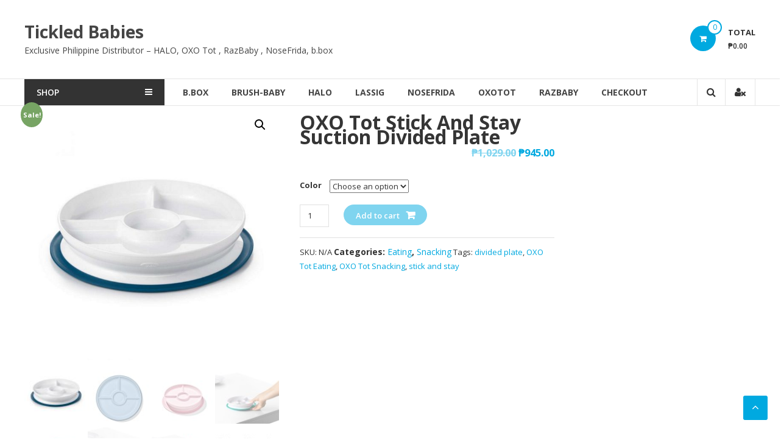

--- FILE ---
content_type: text/html; charset=UTF-8
request_url: https://tickledbabies.com/product/oxo-tot-stick-and-stay-divided-plate/
body_size: 13595
content:
<!DOCTYPE html><html lang="en-US"><head><meta charset="UTF-8"><meta http-equiv="X-UA-Compatible" content="IE=edge,chrome=1"><meta name="viewport" content="width=device-width, initial-scale=1"><link rel="profile" href="http://gmpg.org/xfn/11"><link rel="pingback" href="https://tickledbabies.com/xmlrpc.php"> <script id="mcjs">!function(c,h,i,m,p){m=c.createElement(h),p=c.getElementsByTagName(h)[0],m.async=1,m.src=i,p.parentNode.insertBefore(m,p)}(document,"script","https://chimpstatic.com/mcjs-connected/js/users/8e042d1c3c51db0340250f6f6/4efdadd64dc8b279c087469ef.js");</script> <link media="all" href="https://tickledbabies.com/wp-content/cache/autoptimize/css/autoptimize_3794cdbcee33273cb751621068924bfb.css" rel="stylesheet" /><link media="only screen and (max-width: 768px)" href="https://tickledbabies.com/wp-content/cache/autoptimize/css/autoptimize_541e2ced151704f4ff1844c6de47ec02.css" rel="stylesheet" /><title>OXO Tot Stick and Stay Suction Divided Plate &#8211; Tickled Babies</title><meta name='robots' content='max-image-preview:large' /><link rel='dns-prefetch' href='//fonts.googleapis.com' /><link rel="alternate" type="application/rss+xml" title="Tickled Babies &raquo; Feed" href="https://tickledbabies.com/feed/" /><link rel="alternate" type="application/rss+xml" title="Tickled Babies &raquo; Comments Feed" href="https://tickledbabies.com/comments/feed/" /><link rel="alternate" title="oEmbed (JSON)" type="application/json+oembed" href="https://tickledbabies.com/wp-json/oembed/1.0/embed?url=https%3A%2F%2Ftickledbabies.com%2Fproduct%2Foxo-tot-stick-and-stay-divided-plate%2F" /><link rel="alternate" title="oEmbed (XML)" type="text/xml+oembed" href="https://tickledbabies.com/wp-json/oembed/1.0/embed?url=https%3A%2F%2Ftickledbabies.com%2Fproduct%2Foxo-tot-stick-and-stay-divided-plate%2F&#038;format=xml" /><link rel='stylesheet' id='estore-googlefonts-css' href='//fonts.googleapis.com/css?family=Open+Sans%3A400%2C600%2C700%2C300&#038;ver=6.9' type='text/css' media='all' /> <script type="text/javascript" src="https://tickledbabies.com/wp-includes/js/jquery/jquery.min.js?ver=3.7.1" id="jquery-core-js"></script> <script type="text/javascript" id="__ytprefs__-js-extra">/* <![CDATA[ */
var _EPYT_ = {"ajaxurl":"https://tickledbabies.com/wp-admin/admin-ajax.php","security":"166d59b133","gallery_scrolloffset":"20","eppathtoscripts":"https://tickledbabies.com/wp-content/plugins/youtube-embed-plus/scripts/","eppath":"https://tickledbabies.com/wp-content/plugins/youtube-embed-plus/","epresponsiveselector":"[\"iframe.__youtube_prefs_widget__\"]","epdovol":"1","version":"13.4.2","evselector":"iframe.__youtube_prefs__[src], iframe[src*=\"youtube.com/embed/\"], iframe[src*=\"youtube-nocookie.com/embed/\"]","ajax_compat":"","ytapi_load":"light","pause_others":"","stopMobileBuffer":"1","vi_active":"","vi_js_posttypes":[]};
//# sourceURL=__ytprefs__-js-extra
/* ]]> */</script> <link rel="https://api.w.org/" href="https://tickledbabies.com/wp-json/" /><link rel="alternate" title="JSON" type="application/json" href="https://tickledbabies.com/wp-json/wp/v2/product/1133" /><link rel="EditURI" type="application/rsd+xml" title="RSD" href="https://tickledbabies.com/xmlrpc.php?rsd" /><meta name="generator" content="WordPress 6.9" /><meta name="generator" content="WooCommerce 5.3.3" /><link rel="canonical" href="https://tickledbabies.com/product/oxo-tot-stick-and-stay-divided-plate/" /><link rel='shortlink' href='https://tickledbabies.com/?p=1133' /> <noscript><style>.woocommerce-product-gallery{ opacity: 1 !important; }</style></noscript> <!-- Facebook Pixel Code --> <script>!function(f,b,e,v,n,t,s)
	{if(f.fbq)return;n=f.fbq=function(){n.callMethod?
	n.callMethod.apply(n,arguments):n.queue.push(arguments)};
	if(!f._fbq)f._fbq=n;n.push=n;n.loaded=!0;n.version='2.0';
	n.queue=[];t=b.createElement(e);t.async=!0;
	t.src=v;s=b.getElementsByTagName(e)[0];
	s.parentNode.insertBefore(t,s)}(window, document,'script',
	'https://connect.facebook.net/en_US/fbevents.js');
	fbq('init', '4389553944412058');
	fbq('track', 'PageView');</script> <noscript><img height="1" width="1" style="display:none"
 src="https://www.facebook.com/tr?id=4389553944412058&ev=PageView&noscript=1"
 /></noscript> <!-- End Facebook Pixel Code --></head><body class="wp-singular product-template-default single single-product postid-1133 wp-custom-logo wp-theme-estorechild theme-estore child woocommerce woocommerce-page woocommerce-no-js"><div id="page" class="hfeed site"> <a class="skip-link screen-reader-text" href="#content">Skip to content</a><header id="masthead" class="site-header" role="banner"><div class="middle-header-wrapper clearfix"><div class="tg-container"><div class="logo-wrapper clearfix"><div class="site-title-wrapper with-logo-text"><h3 id="site-title"> <a href="https://tickledbabies.com/"
 title="Tickled Babies"
 rel="home">Tickled Babies</a></h3><p id="site-description">Exclusive Philippine Distributor  &#8211;  HALO, OXO Tot , RazBaby , NoseFrida, b.box</p></div></div><!-- logo-end--><div class="wishlist-cart-wrapper clearfix"><div class="cart-wrapper"><div class="estore-cart-views"> <a href="https://tickledbabies.com/cart/" class="wcmenucart-contents"> <i class="fa fa-shopping-cart"></i> <span class="cart-value">0</span> </a> <!-- quick wishlist end --><div class="my-cart-wrap"><div class="my-cart">Total</div><div class="cart-total">&#8369;0.00</div></div></div><div class="widget woocommerce widget_shopping_cart"><h2 class="widgettitle">Cart</h2><div class="widget_shopping_cart_content"></div></div></div></div></div></div> <!-- middle-header-wrapper end --><div class="bottom-header-wrapper clearfix"><div class="tg-container"><div class="category-menu"><div class="category-toggle"> SHOP<i class="fa fa-navicon"> </i></div><nav id="category-navigation" class="category-menu-wrapper hide" role="navigation"><div class="menu-shop-container"><ul id="category-menu" class="menu"><li id="menu-item-4387" class="menu-item menu-item-type-taxonomy menu-item-object-product_cat menu-item-has-children menu-item-4387"><a href="https://tickledbabies.com/product-category/bbox/">b.box</a><ul class="sub-menu"><li id="menu-item-4388" class="menu-item menu-item-type-taxonomy menu-item-object-product_cat menu-item-4388"><a href="https://tickledbabies.com/product-category/bbox/b-boxdrinking/">b.box Drinking</a></li><li id="menu-item-4389" class="menu-item menu-item-type-taxonomy menu-item-object-product_cat menu-item-4389"><a href="https://tickledbabies.com/product-category/bbox/b-boxfeeding/">b.box Feeding</a></li></ul></li><li id="menu-item-8587" class="menu-item menu-item-type-taxonomy menu-item-object-product_cat menu-item-has-children menu-item-8587"><a href="https://tickledbabies.com/product-category/brush-baby/">brush-baby</a><ul class="sub-menu"><li id="menu-item-8590" class="menu-item menu-item-type-taxonomy menu-item-object-product_cat menu-item-8590"><a href="https://tickledbabies.com/product-category/brush-baby/gum-and-teething-wipes/">Gum and Teething Wipes</a></li><li id="menu-item-8593" class="menu-item menu-item-type-taxonomy menu-item-object-product_cat menu-item-8593"><a href="https://tickledbabies.com/product-category/brush-baby/brush-baby-teether/">brush-baby Teether</a></li><li id="menu-item-8588" class="menu-item menu-item-type-taxonomy menu-item-object-product_cat menu-item-8588"><a href="https://tickledbabies.com/product-category/brush-baby/toothbrush/">Toothbrush</a></li><li id="menu-item-8589" class="menu-item menu-item-type-taxonomy menu-item-object-product_cat menu-item-8589"><a href="https://tickledbabies.com/product-category/brush-baby/toothpaste/">Toothpaste</a></li></ul></li><li id="menu-item-1317" class="menu-item menu-item-type-taxonomy menu-item-object-product_cat menu-item-has-children menu-item-1317"><a href="https://tickledbabies.com/product-category/halo/">HALO</a><ul class="sub-menu"><li id="menu-item-915" class="menu-item menu-item-type-taxonomy menu-item-object-product_cat menu-item-915"><a href="https://tickledbabies.com/product-category/halo/sleepsack-swaddle/">Sleepsack Swaddle</a></li><li id="menu-item-992" class="menu-item menu-item-type-taxonomy menu-item-object-product_cat menu-item-992"><a href="https://tickledbabies.com/product-category/halo/sleepsack/">Sleepsack Wearable Blanket</a></li><li id="menu-item-1323" class="menu-item menu-item-type-taxonomy menu-item-object-product_cat menu-item-1323"><a href="https://tickledbabies.com/product-category/halo/sleepsack-early-walker/">Sleepsack Toddler</a></li></ul></li><li id="menu-item-1033" class="menu-item menu-item-type-taxonomy menu-item-object-product_cat menu-item-1033"><a href="https://tickledbabies.com/product-category/nosefrida/">Nosefrida</a></li><li id="menu-item-11658" class="menu-item menu-item-type-taxonomy menu-item-object-product_cat menu-item-has-children menu-item-11658"><a href="https://tickledbabies.com/product-category/lassig/">Lässig</a><ul class="sub-menu"><li id="menu-item-11659" class="menu-item menu-item-type-taxonomy menu-item-object-product_cat menu-item-11659"><a href="https://tickledbabies.com/product-category/lassig/backpack/">Backpack</a></li><li id="menu-item-11660" class="menu-item menu-item-type-taxonomy menu-item-object-product_cat menu-item-11660"><a href="https://tickledbabies.com/product-category/lassig/trolley/">Trolley</a></li></ul></li><li id="menu-item-1311" class="menu-item menu-item-type-taxonomy menu-item-object-product_cat current-product-ancestor menu-item-has-children menu-item-1311"><a href="https://tickledbabies.com/product-category/oxotot/">OXO Tot</a><ul class="sub-menu"><li id="menu-item-6920" class="menu-item menu-item-type-taxonomy menu-item-object-product_cat menu-item-6920"><a href="https://tickledbabies.com/product-category/oxotot/bath/">Bath</a></li><li id="menu-item-3160" class="menu-item menu-item-type-taxonomy menu-item-object-product_cat menu-item-3160"><a href="https://tickledbabies.com/product-category/oxotot/cleaning/">Cleaning</a></li><li id="menu-item-734" class="menu-item menu-item-type-taxonomy menu-item-object-product_cat menu-item-734"><a href="https://tickledbabies.com/product-category/oxotot/drinking/">Drinking</a></li><li id="menu-item-732" class="menu-item menu-item-type-taxonomy menu-item-object-product_cat current-product-ancestor current-menu-parent current-product-parent menu-item-732"><a href="https://tickledbabies.com/product-category/oxotot/eating/">Eating</a></li><li id="menu-item-735" class="menu-item menu-item-type-taxonomy menu-item-object-product_cat menu-item-735"><a href="https://tickledbabies.com/product-category/oxotot/food-preparation/">Food Preparation</a></li><li id="menu-item-733" class="menu-item menu-item-type-taxonomy menu-item-object-product_cat menu-item-733"><a href="https://tickledbabies.com/product-category/oxotot/on-the-go/">On-The-Go</a></li><li id="menu-item-1320" class="menu-item menu-item-type-taxonomy menu-item-object-product_cat menu-item-1320"><a href="https://tickledbabies.com/product-category/oxotot/potty-training/">Potty Training</a></li><li id="menu-item-1202" class="menu-item menu-item-type-taxonomy menu-item-object-product_cat menu-item-1202"><a href="https://tickledbabies.com/product-category/oxotot/seating/">Seating</a></li><li id="menu-item-736" class="menu-item menu-item-type-taxonomy menu-item-object-product_cat current-product-ancestor current-menu-parent current-product-parent menu-item-736"><a href="https://tickledbabies.com/product-category/oxotot/snacking/">Snacking</a></li><li id="menu-item-4662" class="menu-item menu-item-type-taxonomy menu-item-object-product_cat menu-item-4662"><a href="https://tickledbabies.com/product-category/oxotot/oxo-storage/">Storage</a></li></ul></li><li id="menu-item-1318" class="menu-item menu-item-type-taxonomy menu-item-object-product_cat menu-item-has-children menu-item-1318"><a href="https://tickledbabies.com/product-category/razbaby/">RaZbaby</a><ul class="sub-menu"><li id="menu-item-869" class="menu-item menu-item-type-taxonomy menu-item-object-product_cat menu-item-869"><a href="https://tickledbabies.com/product-category/razbaby/keepitklean/">KeepItKleen</a></li><li id="menu-item-870" class="menu-item menu-item-type-taxonomy menu-item-object-product_cat menu-item-870"><a href="https://tickledbabies.com/product-category/razbaby/jollypop/">JollyPop</a></li><li id="menu-item-872" class="menu-item menu-item-type-taxonomy menu-item-object-product_cat menu-item-872"><a href="https://tickledbabies.com/product-category/razbaby/raz-buddy-plush/">Raz-Buddy Plush</a></li><li id="menu-item-873" class="menu-item menu-item-type-taxonomy menu-item-object-product_cat menu-item-873"><a href="https://tickledbabies.com/product-category/razbaby/teethers/">Teethers</a></li><li id="menu-item-1319" class="menu-item menu-item-type-taxonomy menu-item-object-product_cat menu-item-1319"><a href="https://tickledbabies.com/product-category/razbaby/holders/">Holders</a></li></ul></li><li id="menu-item-5060" class="menu-item menu-item-type-taxonomy menu-item-object-product_cat menu-item-has-children menu-item-5060"><a href="https://tickledbabies.com/product-category/partner-brands/">Partner Brands</a><ul class="sub-menu"><li id="menu-item-5387" class="menu-item menu-item-type-taxonomy menu-item-object-product_cat menu-item-5387"><a href="https://tickledbabies.com/product-category/partner-brands/beyond-white-baby-crib/">Beyond White</a></li><li id="menu-item-5386" class="menu-item menu-item-type-taxonomy menu-item-object-product_cat menu-item-5386"><a href="https://tickledbabies.com/product-category/partner-brands/bimbo/">Bumbo</a></li><li id="menu-item-5385" class="menu-item menu-item-type-taxonomy menu-item-object-product_cat menu-item-5385"><a href="https://tickledbabies.com/product-category/partner-brands/cuddle-bug/">Cuddle Bug</a></li></ul></li></ul></div></nav></div><div class="search-user-wrapper clearfix"><div class="search-wrapper search-user-block"><div class="search-icon"> <i class="fa fa-search"> </i></div><div class="header-search-box"><form role="search" method="get" class="estore-wc-product-search" action=" https://tickledbabies.com/"> <label class="screen-reader-text" for="estore-wc-search-field">Search for:</label> <input type="search" id="estore-wc-search-field" class="search-field" placeholder="Search products ..." value="" name="s" /> <button type="submit" class="searchsubmit" value="Search"> <i class="fa fa-search"></i> </button> <input type="hidden" name="post_type" value="product" /></form></div></div><div class="user-wrapper search-user-block"> <a href="https://tickledbabies.com/my-account/"
 title="" class="user-icon"><i
 class="fa fa-user-times"></i></a></div></div> <!-- search-user-wrapper --><nav id="site-navigation" class="main-navigation" role="navigation"><div class="toggle-wrap"><span class="toggle"><i class="fa fa-reorder"> </i></span></div><div class="menu-tickled-navigation-menu-container"><ul id="primary-menu" class="menu"><li id="menu-item-4385" class="menu-item menu-item-type-post_type menu-item-object-page menu-item-4385"><a href="https://tickledbabies.com/bbox/">b.box</a></li><li id="menu-item-8585" class="menu-item menu-item-type-post_type menu-item-object-page menu-item-8585"><a href="https://tickledbabies.com/brush-baby/">brush-baby</a></li><li id="menu-item-759" class="menu-item menu-item-type-post_type menu-item-object-page menu-item-759"><a href="https://tickledbabies.com/halo/">Halo</a></li><li id="menu-item-11668" class="menu-item menu-item-type-post_type menu-item-object-page menu-item-11668"><a href="https://tickledbabies.com/lassig/">Lassig</a></li><li id="menu-item-757" class="menu-item menu-item-type-post_type menu-item-object-page menu-item-757"><a href="https://tickledbabies.com/nosefrida/">NoseFrida</a></li><li id="menu-item-758" class="menu-item menu-item-type-post_type menu-item-object-page menu-item-758"><a href="https://tickledbabies.com/oxotot/">OxoTot</a></li><li id="menu-item-756" class="menu-item menu-item-type-post_type menu-item-object-page menu-item-756"><a href="https://tickledbabies.com/razbaby/">RazBaby</a></li><li id="menu-item-741" class="menu-item menu-item-type-post_type menu-item-object-page menu-item-741"><a href="https://tickledbabies.com/checkout/">Checkout</a></li></ul></div></nav><!-- #site-navigation --></div></div> <!-- bottom-header.wrapper end --></header><div id="content" class="site-content"><div class="page-header clearfix"><div class="tg-container"><h1 class="entry-title">Shop</h1><h3 class="entry-sub-title"><nav class="woocommerce-breadcrumb"><a href="https://tickledbabies.com">Home</a>&nbsp;&#47;&nbsp;<a href="https://tickledbabies.com/product-category/oxotot/">OXOTot</a>&nbsp;&#47;&nbsp;<a href="https://tickledbabies.com/product-category/oxotot/eating/">Eating</a>&nbsp;&#47;&nbsp;OXO Tot Stick and Stay Suction Divided Plate</nav></h3></div></div><main id="main" class="clearfix right_sidebar"><div class="tg-container"><div id="primary"><div class="woocommerce-notices-wrapper"></div><div id="product-1133" class="post-1133 product type-product status-publish has-post-thumbnail product_cat-eating product_cat-snacking product_tag-divided-plate product_tag-oxo-tot-eating product_tag-oxo-tot-snacking product_tag-stick-and-stay first instock sale shipping-taxable purchasable product-type-variable has-default-attributes"> <span class="onsale">Sale!</span><div class="woocommerce-product-gallery woocommerce-product-gallery--with-images woocommerce-product-gallery--columns-4 images" data-columns="4" style="opacity: 0; transition: opacity .25s ease-in-out;"><figure class="woocommerce-product-gallery__wrapper"><div data-thumb="https://tickledbabies.com/wp-content/uploads/2020/03/OXO-Tot-Suction-Divided-Plate-Navy-Image01-100x100.jpg" data-thumb-alt="" class="woocommerce-product-gallery__image"><a href="https://tickledbabies.com/wp-content/uploads/2020/03/OXO-Tot-Suction-Divided-Plate-Navy-Image01.jpg"><img width="600" height="600" src="https://tickledbabies.com/wp-content/uploads/2020/03/OXO-Tot-Suction-Divided-Plate-Navy-Image01-600x600.jpg" class="wp-post-image" alt="" title="OXO-Tot-Suction-Divided-Plate-Navy-Image01" data-caption="" data-src="https://tickledbabies.com/wp-content/uploads/2020/03/OXO-Tot-Suction-Divided-Plate-Navy-Image01.jpg" data-large_image="https://tickledbabies.com/wp-content/uploads/2020/03/OXO-Tot-Suction-Divided-Plate-Navy-Image01.jpg" data-large_image_width="1500" data-large_image_height="1500" decoding="async" fetchpriority="high" srcset="https://tickledbabies.com/wp-content/uploads/2020/03/OXO-Tot-Suction-Divided-Plate-Navy-Image01-600x600.jpg 600w, https://tickledbabies.com/wp-content/uploads/2020/03/OXO-Tot-Suction-Divided-Plate-Navy-Image01-300x300.jpg 300w, https://tickledbabies.com/wp-content/uploads/2020/03/OXO-Tot-Suction-Divided-Plate-Navy-Image01-1024x1024.jpg 1024w, https://tickledbabies.com/wp-content/uploads/2020/03/OXO-Tot-Suction-Divided-Plate-Navy-Image01-150x150.jpg 150w, https://tickledbabies.com/wp-content/uploads/2020/03/OXO-Tot-Suction-Divided-Plate-Navy-Image01-768x768.jpg 768w, https://tickledbabies.com/wp-content/uploads/2020/03/OXO-Tot-Suction-Divided-Plate-Navy-Image01-75x75.jpg 75w, https://tickledbabies.com/wp-content/uploads/2020/03/OXO-Tot-Suction-Divided-Plate-Navy-Image01-444x444.jpg 444w, https://tickledbabies.com/wp-content/uploads/2020/03/OXO-Tot-Suction-Divided-Plate-Navy-Image01-100x100.jpg 100w, https://tickledbabies.com/wp-content/uploads/2020/03/OXO-Tot-Suction-Divided-Plate-Navy-Image01.jpg 1500w" sizes="(max-width: 600px) 100vw, 600px" /></a></div><div data-thumb="https://tickledbabies.com/wp-content/uploads/2024/04/OXO-Tot-Labeled-Suction-Divided-Plate-Dusk-Image02-100x100.jpg" data-thumb-alt="" class="woocommerce-product-gallery__image"><a href="https://tickledbabies.com/wp-content/uploads/2024/04/OXO-Tot-Labeled-Suction-Divided-Plate-Dusk-Image02.jpg"><img width="600" height="600" src="https://tickledbabies.com/wp-content/uploads/2024/04/OXO-Tot-Labeled-Suction-Divided-Plate-Dusk-Image02-600x600.jpg" class="" alt="" title="OXO-Tot-Labeled-Suction-Divided-Plate-Dusk-Image02" data-caption="" data-src="https://tickledbabies.com/wp-content/uploads/2024/04/OXO-Tot-Labeled-Suction-Divided-Plate-Dusk-Image02.jpg" data-large_image="https://tickledbabies.com/wp-content/uploads/2024/04/OXO-Tot-Labeled-Suction-Divided-Plate-Dusk-Image02.jpg" data-large_image_width="1200" data-large_image_height="1200" decoding="async" srcset="https://tickledbabies.com/wp-content/uploads/2024/04/OXO-Tot-Labeled-Suction-Divided-Plate-Dusk-Image02-600x600.jpg 600w, https://tickledbabies.com/wp-content/uploads/2024/04/OXO-Tot-Labeled-Suction-Divided-Plate-Dusk-Image02-300x300.jpg 300w, https://tickledbabies.com/wp-content/uploads/2024/04/OXO-Tot-Labeled-Suction-Divided-Plate-Dusk-Image02-1024x1024.jpg 1024w, https://tickledbabies.com/wp-content/uploads/2024/04/OXO-Tot-Labeled-Suction-Divided-Plate-Dusk-Image02-150x150.jpg 150w, https://tickledbabies.com/wp-content/uploads/2024/04/OXO-Tot-Labeled-Suction-Divided-Plate-Dusk-Image02-768x768.jpg 768w, https://tickledbabies.com/wp-content/uploads/2024/04/OXO-Tot-Labeled-Suction-Divided-Plate-Dusk-Image02-75x75.jpg 75w, https://tickledbabies.com/wp-content/uploads/2024/04/OXO-Tot-Labeled-Suction-Divided-Plate-Dusk-Image02-444x444.jpg 444w, https://tickledbabies.com/wp-content/uploads/2024/04/OXO-Tot-Labeled-Suction-Divided-Plate-Dusk-Image02-100x100.jpg 100w, https://tickledbabies.com/wp-content/uploads/2024/04/OXO-Tot-Labeled-Suction-Divided-Plate-Dusk-Image02.jpg 1200w" sizes="(max-width: 600px) 100vw, 600px" /></a></div><div data-thumb="https://tickledbabies.com/wp-content/uploads/2024/04/OXO-Tot-Labeled-Suction-Divided-Plate-Blossom-Image01-100x100.jpg" data-thumb-alt="" class="woocommerce-product-gallery__image"><a href="https://tickledbabies.com/wp-content/uploads/2024/04/OXO-Tot-Labeled-Suction-Divided-Plate-Blossom-Image01.jpg"><img width="600" height="600" src="https://tickledbabies.com/wp-content/uploads/2024/04/OXO-Tot-Labeled-Suction-Divided-Plate-Blossom-Image01-600x600.jpg" class="" alt="" title="OXO-Tot-Labeled-Suction-Divided-Plate-Blossom-Image01" data-caption="" data-src="https://tickledbabies.com/wp-content/uploads/2024/04/OXO-Tot-Labeled-Suction-Divided-Plate-Blossom-Image01.jpg" data-large_image="https://tickledbabies.com/wp-content/uploads/2024/04/OXO-Tot-Labeled-Suction-Divided-Plate-Blossom-Image01.jpg" data-large_image_width="1200" data-large_image_height="1200" decoding="async" srcset="https://tickledbabies.com/wp-content/uploads/2024/04/OXO-Tot-Labeled-Suction-Divided-Plate-Blossom-Image01-600x600.jpg 600w, https://tickledbabies.com/wp-content/uploads/2024/04/OXO-Tot-Labeled-Suction-Divided-Plate-Blossom-Image01-300x300.jpg 300w, https://tickledbabies.com/wp-content/uploads/2024/04/OXO-Tot-Labeled-Suction-Divided-Plate-Blossom-Image01-1024x1024.jpg 1024w, https://tickledbabies.com/wp-content/uploads/2024/04/OXO-Tot-Labeled-Suction-Divided-Plate-Blossom-Image01-150x150.jpg 150w, https://tickledbabies.com/wp-content/uploads/2024/04/OXO-Tot-Labeled-Suction-Divided-Plate-Blossom-Image01-768x768.jpg 768w, https://tickledbabies.com/wp-content/uploads/2024/04/OXO-Tot-Labeled-Suction-Divided-Plate-Blossom-Image01-75x75.jpg 75w, https://tickledbabies.com/wp-content/uploads/2024/04/OXO-Tot-Labeled-Suction-Divided-Plate-Blossom-Image01-444x444.jpg 444w, https://tickledbabies.com/wp-content/uploads/2024/04/OXO-Tot-Labeled-Suction-Divided-Plate-Blossom-Image01-100x100.jpg 100w, https://tickledbabies.com/wp-content/uploads/2024/04/OXO-Tot-Labeled-Suction-Divided-Plate-Blossom-Image01.jpg 1200w" sizes="(max-width: 600px) 100vw, 600px" /></a></div><div data-thumb="https://tickledbabies.com/wp-content/uploads/2019/03/OXO-Tot-Suction-Divided-Plate-Teal-Image04-100x100.jpg" data-thumb-alt="" class="woocommerce-product-gallery__image"><a href="https://tickledbabies.com/wp-content/uploads/2019/03/OXO-Tot-Suction-Divided-Plate-Teal-Image04.jpg"><img width="600" height="600" src="https://tickledbabies.com/wp-content/uploads/2019/03/OXO-Tot-Suction-Divided-Plate-Teal-Image04-600x600.jpg" class="" alt="" title="OXO-Tot-Suction-Divided-Plate-Teal-Image04" data-caption="" data-src="https://tickledbabies.com/wp-content/uploads/2019/03/OXO-Tot-Suction-Divided-Plate-Teal-Image04.jpg" data-large_image="https://tickledbabies.com/wp-content/uploads/2019/03/OXO-Tot-Suction-Divided-Plate-Teal-Image04.jpg" data-large_image_width="1500" data-large_image_height="1500" decoding="async" srcset="https://tickledbabies.com/wp-content/uploads/2019/03/OXO-Tot-Suction-Divided-Plate-Teal-Image04-600x600.jpg 600w, https://tickledbabies.com/wp-content/uploads/2019/03/OXO-Tot-Suction-Divided-Plate-Teal-Image04-150x150.jpg 150w, https://tickledbabies.com/wp-content/uploads/2019/03/OXO-Tot-Suction-Divided-Plate-Teal-Image04-300x300.jpg 300w, https://tickledbabies.com/wp-content/uploads/2019/03/OXO-Tot-Suction-Divided-Plate-Teal-Image04-768x768.jpg 768w, https://tickledbabies.com/wp-content/uploads/2019/03/OXO-Tot-Suction-Divided-Plate-Teal-Image04-1024x1024.jpg 1024w, https://tickledbabies.com/wp-content/uploads/2019/03/OXO-Tot-Suction-Divided-Plate-Teal-Image04-100x100.jpg 100w, https://tickledbabies.com/wp-content/uploads/2019/03/OXO-Tot-Suction-Divided-Plate-Teal-Image04.jpg 1500w" sizes="(max-width: 600px) 100vw, 600px" /></a></div><div data-thumb="https://tickledbabies.com/wp-content/uploads/2024/04/OXO-Tot-Labeled-Suction-Divided-Plate-Opal-Image02-100x100.jpg" data-thumb-alt="" class="woocommerce-product-gallery__image"><a href="https://tickledbabies.com/wp-content/uploads/2024/04/OXO-Tot-Labeled-Suction-Divided-Plate-Opal-Image02.jpg"><img width="600" height="600" src="https://tickledbabies.com/wp-content/uploads/2024/04/OXO-Tot-Labeled-Suction-Divided-Plate-Opal-Image02-600x600.jpg" class="" alt="" title="OXO-Tot-Labeled-Suction-Divided-Plate-Opal-Image02" data-caption="" data-src="https://tickledbabies.com/wp-content/uploads/2024/04/OXO-Tot-Labeled-Suction-Divided-Plate-Opal-Image02.jpg" data-large_image="https://tickledbabies.com/wp-content/uploads/2024/04/OXO-Tot-Labeled-Suction-Divided-Plate-Opal-Image02.jpg" data-large_image_width="1200" data-large_image_height="1200" decoding="async" srcset="https://tickledbabies.com/wp-content/uploads/2024/04/OXO-Tot-Labeled-Suction-Divided-Plate-Opal-Image02-600x600.jpg 600w, https://tickledbabies.com/wp-content/uploads/2024/04/OXO-Tot-Labeled-Suction-Divided-Plate-Opal-Image02-300x300.jpg 300w, https://tickledbabies.com/wp-content/uploads/2024/04/OXO-Tot-Labeled-Suction-Divided-Plate-Opal-Image02-1024x1024.jpg 1024w, https://tickledbabies.com/wp-content/uploads/2024/04/OXO-Tot-Labeled-Suction-Divided-Plate-Opal-Image02-150x150.jpg 150w, https://tickledbabies.com/wp-content/uploads/2024/04/OXO-Tot-Labeled-Suction-Divided-Plate-Opal-Image02-768x768.jpg 768w, https://tickledbabies.com/wp-content/uploads/2024/04/OXO-Tot-Labeled-Suction-Divided-Plate-Opal-Image02-75x75.jpg 75w, https://tickledbabies.com/wp-content/uploads/2024/04/OXO-Tot-Labeled-Suction-Divided-Plate-Opal-Image02-444x444.jpg 444w, https://tickledbabies.com/wp-content/uploads/2024/04/OXO-Tot-Labeled-Suction-Divided-Plate-Opal-Image02-100x100.jpg 100w, https://tickledbabies.com/wp-content/uploads/2024/04/OXO-Tot-Labeled-Suction-Divided-Plate-Opal-Image02.jpg 1200w" sizes="(max-width: 600px) 100vw, 600px" /></a></div><div data-thumb="https://tickledbabies.com/wp-content/uploads/2019/03/OXO-Tot-Suction-Divided-Plate-Teal-Image03-100x100.jpg" data-thumb-alt="" class="woocommerce-product-gallery__image"><a href="https://tickledbabies.com/wp-content/uploads/2019/03/OXO-Tot-Suction-Divided-Plate-Teal-Image03.jpg"><img width="600" height="600" src="https://tickledbabies.com/wp-content/uploads/2019/03/OXO-Tot-Suction-Divided-Plate-Teal-Image03-600x600.jpg" class="" alt="" title="OXO-Tot-Suction-Divided-Plate-Teal-Image03" data-caption="" data-src="https://tickledbabies.com/wp-content/uploads/2019/03/OXO-Tot-Suction-Divided-Plate-Teal-Image03.jpg" data-large_image="https://tickledbabies.com/wp-content/uploads/2019/03/OXO-Tot-Suction-Divided-Plate-Teal-Image03.jpg" data-large_image_width="1500" data-large_image_height="1500" decoding="async" srcset="https://tickledbabies.com/wp-content/uploads/2019/03/OXO-Tot-Suction-Divided-Plate-Teal-Image03-600x600.jpg 600w, https://tickledbabies.com/wp-content/uploads/2019/03/OXO-Tot-Suction-Divided-Plate-Teal-Image03-150x150.jpg 150w, https://tickledbabies.com/wp-content/uploads/2019/03/OXO-Tot-Suction-Divided-Plate-Teal-Image03-300x300.jpg 300w, https://tickledbabies.com/wp-content/uploads/2019/03/OXO-Tot-Suction-Divided-Plate-Teal-Image03-768x768.jpg 768w, https://tickledbabies.com/wp-content/uploads/2019/03/OXO-Tot-Suction-Divided-Plate-Teal-Image03-1024x1024.jpg 1024w, https://tickledbabies.com/wp-content/uploads/2019/03/OXO-Tot-Suction-Divided-Plate-Teal-Image03-100x100.jpg 100w, https://tickledbabies.com/wp-content/uploads/2019/03/OXO-Tot-Suction-Divided-Plate-Teal-Image03.jpg 1500w" sizes="(max-width: 600px) 100vw, 600px" /></a></div><div data-thumb="https://tickledbabies.com/wp-content/uploads/2019/03/OXO-Tot-Suction-Divided-Plate-Pink-Image02-100x100.jpg" data-thumb-alt="" class="woocommerce-product-gallery__image"><a href="https://tickledbabies.com/wp-content/uploads/2019/03/OXO-Tot-Suction-Divided-Plate-Pink-Image02.jpg"><img width="600" height="600" src="https://tickledbabies.com/wp-content/uploads/2019/03/OXO-Tot-Suction-Divided-Plate-Pink-Image02-600x600.jpg" class="" alt="" title="OXO-Tot-Suction-Divided-Plate-Pink-Image02" data-caption="" data-src="https://tickledbabies.com/wp-content/uploads/2019/03/OXO-Tot-Suction-Divided-Plate-Pink-Image02.jpg" data-large_image="https://tickledbabies.com/wp-content/uploads/2019/03/OXO-Tot-Suction-Divided-Plate-Pink-Image02.jpg" data-large_image_width="1500" data-large_image_height="1500" decoding="async" srcset="https://tickledbabies.com/wp-content/uploads/2019/03/OXO-Tot-Suction-Divided-Plate-Pink-Image02-600x600.jpg 600w, https://tickledbabies.com/wp-content/uploads/2019/03/OXO-Tot-Suction-Divided-Plate-Pink-Image02-150x150.jpg 150w, https://tickledbabies.com/wp-content/uploads/2019/03/OXO-Tot-Suction-Divided-Plate-Pink-Image02-300x300.jpg 300w, https://tickledbabies.com/wp-content/uploads/2019/03/OXO-Tot-Suction-Divided-Plate-Pink-Image02-768x768.jpg 768w, https://tickledbabies.com/wp-content/uploads/2019/03/OXO-Tot-Suction-Divided-Plate-Pink-Image02-1024x1024.jpg 1024w, https://tickledbabies.com/wp-content/uploads/2019/03/OXO-Tot-Suction-Divided-Plate-Pink-Image02-100x100.jpg 100w, https://tickledbabies.com/wp-content/uploads/2019/03/OXO-Tot-Suction-Divided-Plate-Pink-Image02.jpg 1500w" sizes="(max-width: 600px) 100vw, 600px" /></a></div><div data-thumb="https://tickledbabies.com/wp-content/uploads/2019/03/OXO-Tot-Labeled-Suction-Divided-Plate-Blossom-Image02-100x100.jpg" data-thumb-alt="" class="woocommerce-product-gallery__image"><a href="https://tickledbabies.com/wp-content/uploads/2019/03/OXO-Tot-Labeled-Suction-Divided-Plate-Blossom-Image02.jpg"><img width="600" height="600" src="https://tickledbabies.com/wp-content/uploads/2019/03/OXO-Tot-Labeled-Suction-Divided-Plate-Blossom-Image02-600x600.jpg" class="" alt="" title="OXO-Tot-Labeled-Suction-Divided-Plate-Blossom-Image02" data-caption="" data-src="https://tickledbabies.com/wp-content/uploads/2019/03/OXO-Tot-Labeled-Suction-Divided-Plate-Blossom-Image02.jpg" data-large_image="https://tickledbabies.com/wp-content/uploads/2019/03/OXO-Tot-Labeled-Suction-Divided-Plate-Blossom-Image02.jpg" data-large_image_width="1200" data-large_image_height="1200" decoding="async" srcset="https://tickledbabies.com/wp-content/uploads/2019/03/OXO-Tot-Labeled-Suction-Divided-Plate-Blossom-Image02-600x600.jpg 600w, https://tickledbabies.com/wp-content/uploads/2019/03/OXO-Tot-Labeled-Suction-Divided-Plate-Blossom-Image02-300x300.jpg 300w, https://tickledbabies.com/wp-content/uploads/2019/03/OXO-Tot-Labeled-Suction-Divided-Plate-Blossom-Image02-1024x1024.jpg 1024w, https://tickledbabies.com/wp-content/uploads/2019/03/OXO-Tot-Labeled-Suction-Divided-Plate-Blossom-Image02-150x150.jpg 150w, https://tickledbabies.com/wp-content/uploads/2019/03/OXO-Tot-Labeled-Suction-Divided-Plate-Blossom-Image02-768x768.jpg 768w, https://tickledbabies.com/wp-content/uploads/2019/03/OXO-Tot-Labeled-Suction-Divided-Plate-Blossom-Image02-75x75.jpg 75w, https://tickledbabies.com/wp-content/uploads/2019/03/OXO-Tot-Labeled-Suction-Divided-Plate-Blossom-Image02-444x444.jpg 444w, https://tickledbabies.com/wp-content/uploads/2019/03/OXO-Tot-Labeled-Suction-Divided-Plate-Blossom-Image02-100x100.jpg 100w, https://tickledbabies.com/wp-content/uploads/2019/03/OXO-Tot-Labeled-Suction-Divided-Plate-Blossom-Image02.jpg 1200w" sizes="(max-width: 600px) 100vw, 600px" /></a></div><div data-thumb="https://tickledbabies.com/wp-content/uploads/2019/03/OXO-Tot-Labeled-Suction-Divided-Plate-Dusk-Image03-100x100.jpg" data-thumb-alt="" class="woocommerce-product-gallery__image"><a href="https://tickledbabies.com/wp-content/uploads/2019/03/OXO-Tot-Labeled-Suction-Divided-Plate-Dusk-Image03.jpg"><img width="600" height="600" src="https://tickledbabies.com/wp-content/uploads/2019/03/OXO-Tot-Labeled-Suction-Divided-Plate-Dusk-Image03-600x600.jpg" class="" alt="" title="OXO-Tot-Labeled-Suction-Divided-Plate-Dusk-Image03" data-caption="" data-src="https://tickledbabies.com/wp-content/uploads/2019/03/OXO-Tot-Labeled-Suction-Divided-Plate-Dusk-Image03.jpg" data-large_image="https://tickledbabies.com/wp-content/uploads/2019/03/OXO-Tot-Labeled-Suction-Divided-Plate-Dusk-Image03.jpg" data-large_image_width="1200" data-large_image_height="1200" decoding="async" srcset="https://tickledbabies.com/wp-content/uploads/2019/03/OXO-Tot-Labeled-Suction-Divided-Plate-Dusk-Image03-600x600.jpg 600w, https://tickledbabies.com/wp-content/uploads/2019/03/OXO-Tot-Labeled-Suction-Divided-Plate-Dusk-Image03-300x300.jpg 300w, https://tickledbabies.com/wp-content/uploads/2019/03/OXO-Tot-Labeled-Suction-Divided-Plate-Dusk-Image03-1024x1024.jpg 1024w, https://tickledbabies.com/wp-content/uploads/2019/03/OXO-Tot-Labeled-Suction-Divided-Plate-Dusk-Image03-150x150.jpg 150w, https://tickledbabies.com/wp-content/uploads/2019/03/OXO-Tot-Labeled-Suction-Divided-Plate-Dusk-Image03-768x768.jpg 768w, https://tickledbabies.com/wp-content/uploads/2019/03/OXO-Tot-Labeled-Suction-Divided-Plate-Dusk-Image03-75x75.jpg 75w, https://tickledbabies.com/wp-content/uploads/2019/03/OXO-Tot-Labeled-Suction-Divided-Plate-Dusk-Image03-444x444.jpg 444w, https://tickledbabies.com/wp-content/uploads/2019/03/OXO-Tot-Labeled-Suction-Divided-Plate-Dusk-Image03-100x100.jpg 100w, https://tickledbabies.com/wp-content/uploads/2019/03/OXO-Tot-Labeled-Suction-Divided-Plate-Dusk-Image03.jpg 1200w" sizes="(max-width: 600px) 100vw, 600px" /></a></div><div data-thumb="https://tickledbabies.com/wp-content/uploads/2020/03/OXO-Tot-Suction-Divided-Plate-Navy-Image06-100x100.jpg" data-thumb-alt="" class="woocommerce-product-gallery__image"><a href="https://tickledbabies.com/wp-content/uploads/2020/03/OXO-Tot-Suction-Divided-Plate-Navy-Image06.jpg"><img width="600" height="600" src="https://tickledbabies.com/wp-content/uploads/2020/03/OXO-Tot-Suction-Divided-Plate-Navy-Image06-600x600.jpg" class="" alt="" title="OXO-Tot-Suction-Divided-Plate-Navy-Image06" data-caption="" data-src="https://tickledbabies.com/wp-content/uploads/2020/03/OXO-Tot-Suction-Divided-Plate-Navy-Image06.jpg" data-large_image="https://tickledbabies.com/wp-content/uploads/2020/03/OXO-Tot-Suction-Divided-Plate-Navy-Image06.jpg" data-large_image_width="1500" data-large_image_height="1500" decoding="async" srcset="https://tickledbabies.com/wp-content/uploads/2020/03/OXO-Tot-Suction-Divided-Plate-Navy-Image06-600x600.jpg 600w, https://tickledbabies.com/wp-content/uploads/2020/03/OXO-Tot-Suction-Divided-Plate-Navy-Image06-300x300.jpg 300w, https://tickledbabies.com/wp-content/uploads/2020/03/OXO-Tot-Suction-Divided-Plate-Navy-Image06-1024x1024.jpg 1024w, https://tickledbabies.com/wp-content/uploads/2020/03/OXO-Tot-Suction-Divided-Plate-Navy-Image06-150x150.jpg 150w, https://tickledbabies.com/wp-content/uploads/2020/03/OXO-Tot-Suction-Divided-Plate-Navy-Image06-768x768.jpg 768w, https://tickledbabies.com/wp-content/uploads/2020/03/OXO-Tot-Suction-Divided-Plate-Navy-Image06-75x75.jpg 75w, https://tickledbabies.com/wp-content/uploads/2020/03/OXO-Tot-Suction-Divided-Plate-Navy-Image06-444x444.jpg 444w, https://tickledbabies.com/wp-content/uploads/2020/03/OXO-Tot-Suction-Divided-Plate-Navy-Image06-100x100.jpg 100w, https://tickledbabies.com/wp-content/uploads/2020/03/OXO-Tot-Suction-Divided-Plate-Navy-Image06.jpg 1500w" sizes="(max-width: 600px) 100vw, 600px" /></a></div><div data-thumb="https://tickledbabies.com/wp-content/uploads/2020/03/OXO-Tot-Suction-Divided-Plate-Navy-Image08-100x100.jpg" data-thumb-alt="" class="woocommerce-product-gallery__image"><a href="https://tickledbabies.com/wp-content/uploads/2020/03/OXO-Tot-Suction-Divided-Plate-Navy-Image08.jpg"><img width="600" height="600" src="https://tickledbabies.com/wp-content/uploads/2020/03/OXO-Tot-Suction-Divided-Plate-Navy-Image08-600x600.jpg" class="" alt="" title="OXO-Tot-Suction-Divided-Plate-Navy-Image08" data-caption="" data-src="https://tickledbabies.com/wp-content/uploads/2020/03/OXO-Tot-Suction-Divided-Plate-Navy-Image08.jpg" data-large_image="https://tickledbabies.com/wp-content/uploads/2020/03/OXO-Tot-Suction-Divided-Plate-Navy-Image08.jpg" data-large_image_width="1500" data-large_image_height="1500" decoding="async" srcset="https://tickledbabies.com/wp-content/uploads/2020/03/OXO-Tot-Suction-Divided-Plate-Navy-Image08-600x600.jpg 600w, https://tickledbabies.com/wp-content/uploads/2020/03/OXO-Tot-Suction-Divided-Plate-Navy-Image08-300x300.jpg 300w, https://tickledbabies.com/wp-content/uploads/2020/03/OXO-Tot-Suction-Divided-Plate-Navy-Image08-1024x1024.jpg 1024w, https://tickledbabies.com/wp-content/uploads/2020/03/OXO-Tot-Suction-Divided-Plate-Navy-Image08-150x150.jpg 150w, https://tickledbabies.com/wp-content/uploads/2020/03/OXO-Tot-Suction-Divided-Plate-Navy-Image08-768x768.jpg 768w, https://tickledbabies.com/wp-content/uploads/2020/03/OXO-Tot-Suction-Divided-Plate-Navy-Image08-75x75.jpg 75w, https://tickledbabies.com/wp-content/uploads/2020/03/OXO-Tot-Suction-Divided-Plate-Navy-Image08-444x444.jpg 444w, https://tickledbabies.com/wp-content/uploads/2020/03/OXO-Tot-Suction-Divided-Plate-Navy-Image08-100x100.jpg 100w, https://tickledbabies.com/wp-content/uploads/2020/03/OXO-Tot-Suction-Divided-Plate-Navy-Image08.jpg 1500w" sizes="(max-width: 600px) 100vw, 600px" /></a></div><div data-thumb="https://tickledbabies.com/wp-content/uploads/2020/03/OXO-Tot-Suction-Divided-Plate-Navy-Image07-100x100.jpg" data-thumb-alt="" class="woocommerce-product-gallery__image"><a href="https://tickledbabies.com/wp-content/uploads/2020/03/OXO-Tot-Suction-Divided-Plate-Navy-Image07.jpg"><img width="600" height="600" src="https://tickledbabies.com/wp-content/uploads/2020/03/OXO-Tot-Suction-Divided-Plate-Navy-Image07-600x600.jpg" class="" alt="" title="OXO-Tot-Suction-Divided-Plate-Navy-Image07" data-caption="" data-src="https://tickledbabies.com/wp-content/uploads/2020/03/OXO-Tot-Suction-Divided-Plate-Navy-Image07.jpg" data-large_image="https://tickledbabies.com/wp-content/uploads/2020/03/OXO-Tot-Suction-Divided-Plate-Navy-Image07.jpg" data-large_image_width="1500" data-large_image_height="1500" decoding="async" srcset="https://tickledbabies.com/wp-content/uploads/2020/03/OXO-Tot-Suction-Divided-Plate-Navy-Image07-600x600.jpg 600w, https://tickledbabies.com/wp-content/uploads/2020/03/OXO-Tot-Suction-Divided-Plate-Navy-Image07-300x300.jpg 300w, https://tickledbabies.com/wp-content/uploads/2020/03/OXO-Tot-Suction-Divided-Plate-Navy-Image07-1024x1024.jpg 1024w, https://tickledbabies.com/wp-content/uploads/2020/03/OXO-Tot-Suction-Divided-Plate-Navy-Image07-150x150.jpg 150w, https://tickledbabies.com/wp-content/uploads/2020/03/OXO-Tot-Suction-Divided-Plate-Navy-Image07-768x768.jpg 768w, https://tickledbabies.com/wp-content/uploads/2020/03/OXO-Tot-Suction-Divided-Plate-Navy-Image07-75x75.jpg 75w, https://tickledbabies.com/wp-content/uploads/2020/03/OXO-Tot-Suction-Divided-Plate-Navy-Image07-444x444.jpg 444w, https://tickledbabies.com/wp-content/uploads/2020/03/OXO-Tot-Suction-Divided-Plate-Navy-Image07-100x100.jpg 100w, https://tickledbabies.com/wp-content/uploads/2020/03/OXO-Tot-Suction-Divided-Plate-Navy-Image07.jpg 1500w" sizes="(max-width: 600px) 100vw, 600px" /></a></div><div data-thumb="https://tickledbabies.com/wp-content/uploads/2019/03/OXO-Tot-Suction-Divided-Plate-Pink-Image08-100x100.jpg" data-thumb-alt="" class="woocommerce-product-gallery__image"><a href="https://tickledbabies.com/wp-content/uploads/2019/03/OXO-Tot-Suction-Divided-Plate-Pink-Image08.jpg"><img width="600" height="600" src="https://tickledbabies.com/wp-content/uploads/2019/03/OXO-Tot-Suction-Divided-Plate-Pink-Image08-600x600.jpg" class="" alt="" title="OXO-Tot-Suction-Divided-Plate-Pink-Image08" data-caption="" data-src="https://tickledbabies.com/wp-content/uploads/2019/03/OXO-Tot-Suction-Divided-Plate-Pink-Image08.jpg" data-large_image="https://tickledbabies.com/wp-content/uploads/2019/03/OXO-Tot-Suction-Divided-Plate-Pink-Image08.jpg" data-large_image_width="1500" data-large_image_height="1500" decoding="async" srcset="https://tickledbabies.com/wp-content/uploads/2019/03/OXO-Tot-Suction-Divided-Plate-Pink-Image08-600x600.jpg 600w, https://tickledbabies.com/wp-content/uploads/2019/03/OXO-Tot-Suction-Divided-Plate-Pink-Image08-150x150.jpg 150w, https://tickledbabies.com/wp-content/uploads/2019/03/OXO-Tot-Suction-Divided-Plate-Pink-Image08-300x300.jpg 300w, https://tickledbabies.com/wp-content/uploads/2019/03/OXO-Tot-Suction-Divided-Plate-Pink-Image08-768x768.jpg 768w, https://tickledbabies.com/wp-content/uploads/2019/03/OXO-Tot-Suction-Divided-Plate-Pink-Image08-1024x1024.jpg 1024w, https://tickledbabies.com/wp-content/uploads/2019/03/OXO-Tot-Suction-Divided-Plate-Pink-Image08-100x100.jpg 100w, https://tickledbabies.com/wp-content/uploads/2019/03/OXO-Tot-Suction-Divided-Plate-Pink-Image08.jpg 1500w" sizes="(max-width: 600px) 100vw, 600px" /></a></div></figure></div><div class="summary entry-summary"><h1 class="product_title entry-title">OXO Tot Stick and Stay Suction Divided Plate</h1><p class="price"><del aria-hidden="true"><span class="woocommerce-Price-amount amount"><bdi><span class="woocommerce-Price-currencySymbol">&#8369;</span>1,029.00</bdi></span></del> <ins><span class="woocommerce-Price-amount amount"><bdi><span class="woocommerce-Price-currencySymbol">&#8369;</span>945.00</bdi></span></ins></p><div class="clear"></div><form class="variations_form cart" action="https://tickledbabies.com/product/oxo-tot-stick-and-stay-divided-plate/" method="post" enctype='multipart/form-data' data-product_id="1133" data-product_variations="[{&quot;attributes&quot;:{&quot;attribute_color&quot;:&quot;Blossom&quot;},&quot;availability_html&quot;:&quot;&quot;,&quot;backorders_allowed&quot;:false,&quot;dimensions&quot;:{&quot;length&quot;:&quot;&quot;,&quot;width&quot;:&quot;&quot;,&quot;height&quot;:&quot;&quot;},&quot;dimensions_html&quot;:&quot;N\/A&quot;,&quot;display_price&quot;:945,&quot;display_regular_price&quot;:1029,&quot;image&quot;:{&quot;title&quot;:&quot;OXO-Tot-Labeled-Suction-Divided-Plate-Blossom-Image01&quot;,&quot;caption&quot;:&quot;&quot;,&quot;url&quot;:&quot;https:\/\/tickledbabies.com\/wp-content\/uploads\/2024\/04\/OXO-Tot-Labeled-Suction-Divided-Plate-Blossom-Image01.jpg&quot;,&quot;alt&quot;:&quot;&quot;,&quot;src&quot;:&quot;https:\/\/tickledbabies.com\/wp-content\/uploads\/2024\/04\/OXO-Tot-Labeled-Suction-Divided-Plate-Blossom-Image01-600x600.jpg&quot;,&quot;srcset&quot;:&quot;https:\/\/tickledbabies.com\/wp-content\/uploads\/2024\/04\/OXO-Tot-Labeled-Suction-Divided-Plate-Blossom-Image01-600x600.jpg 600w, https:\/\/tickledbabies.com\/wp-content\/uploads\/2024\/04\/OXO-Tot-Labeled-Suction-Divided-Plate-Blossom-Image01-300x300.jpg 300w, https:\/\/tickledbabies.com\/wp-content\/uploads\/2024\/04\/OXO-Tot-Labeled-Suction-Divided-Plate-Blossom-Image01-1024x1024.jpg 1024w, https:\/\/tickledbabies.com\/wp-content\/uploads\/2024\/04\/OXO-Tot-Labeled-Suction-Divided-Plate-Blossom-Image01-150x150.jpg 150w, https:\/\/tickledbabies.com\/wp-content\/uploads\/2024\/04\/OXO-Tot-Labeled-Suction-Divided-Plate-Blossom-Image01-768x768.jpg 768w, https:\/\/tickledbabies.com\/wp-content\/uploads\/2024\/04\/OXO-Tot-Labeled-Suction-Divided-Plate-Blossom-Image01-75x75.jpg 75w, https:\/\/tickledbabies.com\/wp-content\/uploads\/2024\/04\/OXO-Tot-Labeled-Suction-Divided-Plate-Blossom-Image01-444x444.jpg 444w, https:\/\/tickledbabies.com\/wp-content\/uploads\/2024\/04\/OXO-Tot-Labeled-Suction-Divided-Plate-Blossom-Image01-100x100.jpg 100w, https:\/\/tickledbabies.com\/wp-content\/uploads\/2024\/04\/OXO-Tot-Labeled-Suction-Divided-Plate-Blossom-Image01.jpg 1200w&quot;,&quot;sizes&quot;:&quot;(max-width: 600px) 100vw, 600px&quot;,&quot;full_src&quot;:&quot;https:\/\/tickledbabies.com\/wp-content\/uploads\/2024\/04\/OXO-Tot-Labeled-Suction-Divided-Plate-Blossom-Image01.jpg&quot;,&quot;full_src_w&quot;:1200,&quot;full_src_h&quot;:1200,&quot;gallery_thumbnail_src&quot;:&quot;https:\/\/tickledbabies.com\/wp-content\/uploads\/2024\/04\/OXO-Tot-Labeled-Suction-Divided-Plate-Blossom-Image01-100x100.jpg&quot;,&quot;gallery_thumbnail_src_w&quot;:100,&quot;gallery_thumbnail_src_h&quot;:100,&quot;thumb_src&quot;:&quot;https:\/\/tickledbabies.com\/wp-content\/uploads\/2024\/04\/OXO-Tot-Labeled-Suction-Divided-Plate-Blossom-Image01-300x300.jpg&quot;,&quot;thumb_src_w&quot;:300,&quot;thumb_src_h&quot;:300,&quot;src_w&quot;:600,&quot;src_h&quot;:600},&quot;image_id&quot;:10998,&quot;is_downloadable&quot;:false,&quot;is_in_stock&quot;:true,&quot;is_purchasable&quot;:true,&quot;is_sold_individually&quot;:&quot;no&quot;,&quot;is_virtual&quot;:false,&quot;max_qty&quot;:&quot;&quot;,&quot;min_qty&quot;:1,&quot;price_html&quot;:&quot;&quot;,&quot;sku&quot;:&quot;&quot;,&quot;variation_description&quot;:&quot;&lt;p&gt;Blossom Color&lt;\/p&gt;\n&quot;,&quot;variation_id&quot;:10991,&quot;variation_is_active&quot;:true,&quot;variation_is_visible&quot;:true,&quot;weight&quot;:&quot;&quot;,&quot;weight_html&quot;:&quot;N\/A&quot;},{&quot;attributes&quot;:{&quot;attribute_color&quot;:&quot;Dusk&quot;},&quot;availability_html&quot;:&quot;&quot;,&quot;backorders_allowed&quot;:false,&quot;dimensions&quot;:{&quot;length&quot;:&quot;&quot;,&quot;width&quot;:&quot;&quot;,&quot;height&quot;:&quot;&quot;},&quot;dimensions_html&quot;:&quot;N\/A&quot;,&quot;display_price&quot;:945,&quot;display_regular_price&quot;:1029,&quot;image&quot;:{&quot;title&quot;:&quot;OXO-Tot-Labeled-Suction-Divided-Plate-Dusk-Image01&quot;,&quot;caption&quot;:&quot;&quot;,&quot;url&quot;:&quot;https:\/\/tickledbabies.com\/wp-content\/uploads\/2024\/04\/OXO-Tot-Labeled-Suction-Divided-Plate-Dusk-Image01.jpg&quot;,&quot;alt&quot;:&quot;&quot;,&quot;src&quot;:&quot;https:\/\/tickledbabies.com\/wp-content\/uploads\/2024\/04\/OXO-Tot-Labeled-Suction-Divided-Plate-Dusk-Image01-600x600.jpg&quot;,&quot;srcset&quot;:&quot;https:\/\/tickledbabies.com\/wp-content\/uploads\/2024\/04\/OXO-Tot-Labeled-Suction-Divided-Plate-Dusk-Image01-600x600.jpg 600w, https:\/\/tickledbabies.com\/wp-content\/uploads\/2024\/04\/OXO-Tot-Labeled-Suction-Divided-Plate-Dusk-Image01-300x300.jpg 300w, https:\/\/tickledbabies.com\/wp-content\/uploads\/2024\/04\/OXO-Tot-Labeled-Suction-Divided-Plate-Dusk-Image01-1024x1024.jpg 1024w, https:\/\/tickledbabies.com\/wp-content\/uploads\/2024\/04\/OXO-Tot-Labeled-Suction-Divided-Plate-Dusk-Image01-150x150.jpg 150w, https:\/\/tickledbabies.com\/wp-content\/uploads\/2024\/04\/OXO-Tot-Labeled-Suction-Divided-Plate-Dusk-Image01-768x768.jpg 768w, https:\/\/tickledbabies.com\/wp-content\/uploads\/2024\/04\/OXO-Tot-Labeled-Suction-Divided-Plate-Dusk-Image01-75x75.jpg 75w, https:\/\/tickledbabies.com\/wp-content\/uploads\/2024\/04\/OXO-Tot-Labeled-Suction-Divided-Plate-Dusk-Image01-444x444.jpg 444w, https:\/\/tickledbabies.com\/wp-content\/uploads\/2024\/04\/OXO-Tot-Labeled-Suction-Divided-Plate-Dusk-Image01-100x100.jpg 100w, https:\/\/tickledbabies.com\/wp-content\/uploads\/2024\/04\/OXO-Tot-Labeled-Suction-Divided-Plate-Dusk-Image01.jpg 1200w&quot;,&quot;sizes&quot;:&quot;(max-width: 600px) 100vw, 600px&quot;,&quot;full_src&quot;:&quot;https:\/\/tickledbabies.com\/wp-content\/uploads\/2024\/04\/OXO-Tot-Labeled-Suction-Divided-Plate-Dusk-Image01.jpg&quot;,&quot;full_src_w&quot;:1200,&quot;full_src_h&quot;:1200,&quot;gallery_thumbnail_src&quot;:&quot;https:\/\/tickledbabies.com\/wp-content\/uploads\/2024\/04\/OXO-Tot-Labeled-Suction-Divided-Plate-Dusk-Image01-100x100.jpg&quot;,&quot;gallery_thumbnail_src_w&quot;:100,&quot;gallery_thumbnail_src_h&quot;:100,&quot;thumb_src&quot;:&quot;https:\/\/tickledbabies.com\/wp-content\/uploads\/2024\/04\/OXO-Tot-Labeled-Suction-Divided-Plate-Dusk-Image01-300x300.jpg&quot;,&quot;thumb_src_w&quot;:300,&quot;thumb_src_h&quot;:300,&quot;src_w&quot;:600,&quot;src_h&quot;:600},&quot;image_id&quot;:10999,&quot;is_downloadable&quot;:false,&quot;is_in_stock&quot;:true,&quot;is_purchasable&quot;:true,&quot;is_sold_individually&quot;:&quot;no&quot;,&quot;is_virtual&quot;:false,&quot;max_qty&quot;:&quot;&quot;,&quot;min_qty&quot;:1,&quot;price_html&quot;:&quot;&quot;,&quot;sku&quot;:&quot;61160600&quot;,&quot;variation_description&quot;:&quot;&lt;p&gt;Dusk Color&lt;\/p&gt;\n&quot;,&quot;variation_id&quot;:11003,&quot;variation_is_active&quot;:true,&quot;variation_is_visible&quot;:true,&quot;weight&quot;:&quot;&quot;,&quot;weight_html&quot;:&quot;N\/A&quot;},{&quot;attributes&quot;:{&quot;attribute_color&quot;:&quot;Opal&quot;},&quot;availability_html&quot;:&quot;&quot;,&quot;backorders_allowed&quot;:false,&quot;dimensions&quot;:{&quot;length&quot;:&quot;&quot;,&quot;width&quot;:&quot;&quot;,&quot;height&quot;:&quot;&quot;},&quot;dimensions_html&quot;:&quot;N\/A&quot;,&quot;display_price&quot;:945,&quot;display_regular_price&quot;:1029,&quot;image&quot;:{&quot;title&quot;:&quot;OXO-Tot-Labeled-Suction-Divided-Plate-Opal-Image01&quot;,&quot;caption&quot;:&quot;&quot;,&quot;url&quot;:&quot;https:\/\/tickledbabies.com\/wp-content\/uploads\/2024\/04\/OXO-Tot-Labeled-Suction-Divided-Plate-Opal-Image01.jpg&quot;,&quot;alt&quot;:&quot;&quot;,&quot;src&quot;:&quot;https:\/\/tickledbabies.com\/wp-content\/uploads\/2024\/04\/OXO-Tot-Labeled-Suction-Divided-Plate-Opal-Image01-600x600.jpg&quot;,&quot;srcset&quot;:&quot;https:\/\/tickledbabies.com\/wp-content\/uploads\/2024\/04\/OXO-Tot-Labeled-Suction-Divided-Plate-Opal-Image01-600x600.jpg 600w, https:\/\/tickledbabies.com\/wp-content\/uploads\/2024\/04\/OXO-Tot-Labeled-Suction-Divided-Plate-Opal-Image01-300x300.jpg 300w, https:\/\/tickledbabies.com\/wp-content\/uploads\/2024\/04\/OXO-Tot-Labeled-Suction-Divided-Plate-Opal-Image01-1024x1024.jpg 1024w, https:\/\/tickledbabies.com\/wp-content\/uploads\/2024\/04\/OXO-Tot-Labeled-Suction-Divided-Plate-Opal-Image01-150x150.jpg 150w, https:\/\/tickledbabies.com\/wp-content\/uploads\/2024\/04\/OXO-Tot-Labeled-Suction-Divided-Plate-Opal-Image01-768x768.jpg 768w, https:\/\/tickledbabies.com\/wp-content\/uploads\/2024\/04\/OXO-Tot-Labeled-Suction-Divided-Plate-Opal-Image01-75x75.jpg 75w, https:\/\/tickledbabies.com\/wp-content\/uploads\/2024\/04\/OXO-Tot-Labeled-Suction-Divided-Plate-Opal-Image01-444x444.jpg 444w, https:\/\/tickledbabies.com\/wp-content\/uploads\/2024\/04\/OXO-Tot-Labeled-Suction-Divided-Plate-Opal-Image01-100x100.jpg 100w, https:\/\/tickledbabies.com\/wp-content\/uploads\/2024\/04\/OXO-Tot-Labeled-Suction-Divided-Plate-Opal-Image01.jpg 1200w&quot;,&quot;sizes&quot;:&quot;(max-width: 600px) 100vw, 600px&quot;,&quot;full_src&quot;:&quot;https:\/\/tickledbabies.com\/wp-content\/uploads\/2024\/04\/OXO-Tot-Labeled-Suction-Divided-Plate-Opal-Image01.jpg&quot;,&quot;full_src_w&quot;:1200,&quot;full_src_h&quot;:1200,&quot;gallery_thumbnail_src&quot;:&quot;https:\/\/tickledbabies.com\/wp-content\/uploads\/2024\/04\/OXO-Tot-Labeled-Suction-Divided-Plate-Opal-Image01-100x100.jpg&quot;,&quot;gallery_thumbnail_src_w&quot;:100,&quot;gallery_thumbnail_src_h&quot;:100,&quot;thumb_src&quot;:&quot;https:\/\/tickledbabies.com\/wp-content\/uploads\/2024\/04\/OXO-Tot-Labeled-Suction-Divided-Plate-Opal-Image01-300x300.jpg&quot;,&quot;thumb_src_w&quot;:300,&quot;thumb_src_h&quot;:300,&quot;src_w&quot;:600,&quot;src_h&quot;:600},&quot;image_id&quot;:11001,&quot;is_downloadable&quot;:false,&quot;is_in_stock&quot;:true,&quot;is_purchasable&quot;:true,&quot;is_sold_individually&quot;:&quot;no&quot;,&quot;is_virtual&quot;:false,&quot;max_qty&quot;:&quot;&quot;,&quot;min_qty&quot;:1,&quot;price_html&quot;:&quot;&quot;,&quot;sku&quot;:&quot;61163400&quot;,&quot;variation_description&quot;:&quot;&lt;p&gt;Opal Color&lt;\/p&gt;\n&quot;,&quot;variation_id&quot;:11004,&quot;variation_is_active&quot;:true,&quot;variation_is_visible&quot;:true,&quot;weight&quot;:&quot;&quot;,&quot;weight_html&quot;:&quot;N\/A&quot;}]"><table class="variations" cellspacing="0"><tbody><tr><td class="label"><label for="color">Color</label></td><td class="value"> <select id="color" class="" name="attribute_color" data-attribute_name="attribute_color" data-show_option_none="yes"><option value="">Choose an option</option><option value="Teal" >Teal</option><option value="Pink" >Pink</option><option value="Navy"  selected='selected'>Navy</option><option value="Gray" >Gray</option><option value="Opal" >Opal</option><option value="Dusk" >Dusk</option><option value="Blossom" >Blossom</option></select><a class="reset_variations" href="#">Clear</a></td></tr></tbody></table><div class="single_variation_wrap"><div class="woocommerce-variation single_variation"></div><div class="woocommerce-variation-add-to-cart variations_button"><div class="quantity"> <label class="screen-reader-text" for="quantity_697c98a53e3b6">OXO Tot Stick and Stay Suction Divided Plate quantity</label> <input
 type="number"
 id="quantity_697c98a53e3b6"
 class="input-text qty text"
 step="1"
 min="1"
 max=""
 name="quantity"
 value="1"
 title="Qty"
 size="4"
 placeholder=""
 inputmode="numeric" /></div> <button type="submit" class="single_add_to_cart_button button alt">Add to cart</button> <input type="hidden" name="add-to-cart" value="1133" /> <input type="hidden" name="product_id" value="1133" /> <input type="hidden" name="variation_id" class="variation_id" value="0" /></div></div></form><div class="product_meta"> <span class="sku_wrapper">SKU: <span class="sku">N/A</span></span> <span class="posted_in">Categories: <a href="https://tickledbabies.com/product-category/oxotot/eating/" rel="tag">Eating</a>, <a href="https://tickledbabies.com/product-category/oxotot/snacking/" rel="tag">Snacking</a></span> <span class="tagged_as">Tags: <a href="https://tickledbabies.com/product-tag/divided-plate/" rel="tag">divided plate</a>, <a href="https://tickledbabies.com/product-tag/oxo-tot-eating/" rel="tag">OXO Tot Eating</a>, <a href="https://tickledbabies.com/product-tag/oxo-tot-snacking/" rel="tag">OXO Tot Snacking</a>, <a href="https://tickledbabies.com/product-tag/stick-and-stay/" rel="tag">stick and stay</a></span></div></div><div class="woocommerce-tabs wc-tabs-wrapper"><ul class="tabs wc-tabs" role="tablist"><li class="description_tab" id="tab-title-description" role="tab" aria-controls="tab-description"> <a href="#tab-description"> Description </a></li><li class="additional_information_tab" id="tab-title-additional_information" role="tab" aria-controls="tab-additional_information"> <a href="#tab-additional_information"> Additional information </a></li></ul><div class="woocommerce-Tabs-panel woocommerce-Tabs-panel--description panel entry-content wc-tab" id="tab-description" role="tabpanel" aria-labelledby="tab-title-description"><h2>Description</h2><p>The OXO Tot Stick and Stay Divided Plate features a secure suction base that sticks firmly to surfaces until mealtime is over. The parent-friendly design makes these plates and bowls easy for grown-ups to remove, but tricky for little ones, to prevent slipping, tipping or tossing. The side walls are designed to help tots with scooping to help promote self-feeding. These dishwasher safe bowls and plates quickly twist apart for thorough cleaning.</p> <iframe  id="_ytid_53512"  width="870" height="489"  data-origwidth="870" data-origheight="489"  src="https://www.youtube.com/embed/0BjbI5iLhuA?enablejsapi=1&autoplay=0&cc_load_policy=0&cc_lang_pref=&iv_load_policy=1&loop=0&modestbranding=0&rel=0&fs=1&playsinline=0&autohide=2&theme=dark&color=red&controls=1&" class="__youtube_prefs__  no-lazyload" title="YouTube player"  allow="autoplay; encrypted-media" allowfullscreen data-no-lazy="1" data-skipgform_ajax_framebjll=""></iframe><p>&nbsp;</p><p><strong>Why You&#8217;ll LOVE it:</strong><br /> &#8211; Tantrum-proof Plate seals securely to surfaces until mealtime is over<br /> &#8211; Plate base and silicone pad designed to prevent sliding, tipping, or tossing<br /> &#8211; Opening allows parents to easily remove Plate while making it difficult for little ones to figure out<br /> &#8211; Plate and pad twist to separate for thorough cleaning<br /> &#8211; Plate features tall side walls and convenient sections, including a center area for dips or treats<br /> &#8211; Model: OXO Tot Stick and Stay Divided Plate</p><p>Care Instructions: Washing with warm soapy water will do. Do not expose any plastic / silicone product to extreme heat or UV as it may cause damage and increase wear and tear.</p><p><noscript><img decoding="async" class="alignnone wp-image-1099" src="https://tickledbabies.com/wp-content/uploads/2019/03/OXO-Tot-Suction-Divided-Plate-Pink-Image02-300x300.jpg" alt="OXO Tot Stick and Stay Divided Plate lifestyle picture" width="526" height="526" srcset="https://tickledbabies.com/wp-content/uploads/2019/03/OXO-Tot-Suction-Divided-Plate-Pink-Image02-300x300.jpg 300w, https://tickledbabies.com/wp-content/uploads/2019/03/OXO-Tot-Suction-Divided-Plate-Pink-Image02-150x150.jpg 150w, https://tickledbabies.com/wp-content/uploads/2019/03/OXO-Tot-Suction-Divided-Plate-Pink-Image02-768x768.jpg 768w, https://tickledbabies.com/wp-content/uploads/2019/03/OXO-Tot-Suction-Divided-Plate-Pink-Image02-1024x1024.jpg 1024w, https://tickledbabies.com/wp-content/uploads/2019/03/OXO-Tot-Suction-Divided-Plate-Pink-Image02-600x600.jpg 600w, https://tickledbabies.com/wp-content/uploads/2019/03/OXO-Tot-Suction-Divided-Plate-Pink-Image02-100x100.jpg 100w, https://tickledbabies.com/wp-content/uploads/2019/03/OXO-Tot-Suction-Divided-Plate-Pink-Image02.jpg 1500w" sizes="(max-width: 526px) 100vw, 526px" /></noscript><img decoding="async" class="lazyload alignnone wp-image-1099" src='data:image/svg+xml,%3Csvg%20xmlns=%22http://www.w3.org/2000/svg%22%20viewBox=%220%200%20526%20526%22%3E%3C/svg%3E' data-src="https://tickledbabies.com/wp-content/uploads/2019/03/OXO-Tot-Suction-Divided-Plate-Pink-Image02-300x300.jpg" alt="OXO Tot Stick and Stay Divided Plate lifestyle picture" width="526" height="526" data-srcset="https://tickledbabies.com/wp-content/uploads/2019/03/OXO-Tot-Suction-Divided-Plate-Pink-Image02-300x300.jpg 300w, https://tickledbabies.com/wp-content/uploads/2019/03/OXO-Tot-Suction-Divided-Plate-Pink-Image02-150x150.jpg 150w, https://tickledbabies.com/wp-content/uploads/2019/03/OXO-Tot-Suction-Divided-Plate-Pink-Image02-768x768.jpg 768w, https://tickledbabies.com/wp-content/uploads/2019/03/OXO-Tot-Suction-Divided-Plate-Pink-Image02-1024x1024.jpg 1024w, https://tickledbabies.com/wp-content/uploads/2019/03/OXO-Tot-Suction-Divided-Plate-Pink-Image02-600x600.jpg 600w, https://tickledbabies.com/wp-content/uploads/2019/03/OXO-Tot-Suction-Divided-Plate-Pink-Image02-100x100.jpg 100w, https://tickledbabies.com/wp-content/uploads/2019/03/OXO-Tot-Suction-Divided-Plate-Pink-Image02.jpg 1500w" data-sizes="(max-width: 526px) 100vw, 526px" /></p><p>&nbsp;</p><h4>About OXO Tot</h4><p>OXO is one of the biggest household brands in the world. OXO Tot offers a complete line of feeding, cleaning, bathing and nursery products were developed following the principle of Universal Design, which means making things that are easy to use for as many people as possible &#8211; including kids. We examined every aspect of these products, from how children hold their utensils, to where their noses hit the top of a Sippy Cup, to how they sit on chairs. We looked to make improvements that are the most meaningful to parents and children. As parents ourselves, the well-being of the children who use our products was of utmost concern. All products are made from safe materials and adhere to global safety standards.</p><p>Follow OXO Tot on <a href="https://www.facebook.com/oxototph/" target="_blank" rel="noopener noreferrer">Facebook</a> and <a href="https://www.instagram.com/oxototph/" target="_blank" rel="noopener noreferrer">Instagram</a> for more updates and promos</p><p><a href="https://tickledbabies.com/product-category/oxotot/">Back to OXO Tot Category</a><br /> <a href="https://tickledbabies.com/front">Back to Main Page</a></p></div><div class="woocommerce-Tabs-panel woocommerce-Tabs-panel--additional_information panel entry-content wc-tab" id="tab-additional_information" role="tabpanel" aria-labelledby="tab-title-additional_information"><h2>Additional information</h2><table class="woocommerce-product-attributes shop_attributes"><tr class="woocommerce-product-attributes-item woocommerce-product-attributes-item--attribute_color"><th class="woocommerce-product-attributes-item__label">Color</th><td class="woocommerce-product-attributes-item__value"><p>Teal, Pink, Navy, Gray, Opal, Dusk, Blossom</p></td></tr></table></div></div><section class="up-sells upsells products"><h2>You may also like&hellip;</h2><ul class="products columns-4"><li class="post-1051 product type-product status-publish has-post-thumbnail product_cat-nosefrida product_tag-extra-filters product_tag-nose-frida product_tag-nosefrida product_tag-snotsucker first instock sale shipping-taxable purchasable product-type-simple"> <a href="https://tickledbabies.com/product/nosefrida-nasal-aspirator-w-travel-case-refill-filters-box-of-20/" class="woocommerce-LoopProduct-link woocommerce-loop-product__link"><figure class="products-img"> <a href="https://tickledbabies.com/product/nosefrida-nasal-aspirator-w-travel-case-refill-filters-box-of-20/" alt="NoseFrida Nasal Aspirator w/ Travel Case + Refill Filters (Box of 20)"><noscript><img
 src="https://tickledbabies.com/wp-content/uploads/2023/06/nosefrida-aspirator-filters-image01b-300x300.jpg"></noscript><img class="lazyload"  src='data:image/svg+xml,%3Csvg%20xmlns=%22http://www.w3.org/2000/svg%22%20viewBox=%220%200%20210%20140%22%3E%3C/svg%3E' data-src="https://tickledbabies.com/wp-content/uploads/2023/06/nosefrida-aspirator-filters-image01b-300x300.jpg"></a><div class="sales-tag">Sale!</div><div class="products-hover-wrapper"><div class="products-hover-block"> <a href="https://tickledbabies.com/wp-content/uploads/2023/06/nosefrida-aspirator-filters-image01b-300x300.jpg" class="zoom" data-rel="prettyPhoto"><i
 class="fa fa-search-plus"> </i></a> <a href="?add-to-cart=1051" data-quantity="1" class="button product_type_simple add_to_cart_button ajax_add_to_cart" data-product_id="1051" data-product_sku="" aria-label="Add &ldquo;NoseFrida Nasal Aspirator w/ Travel Case + Refill Filters (Box of 20)&rdquo; to your cart" rel="nofollow">Add to cart<i class="fa fa-shopping-cart"></i></a></div></div><!-- featured hover end --></figure><h3 class="products-title"><a href=https://tickledbabies.com/product/nosefrida-nasal-aspirator-w-travel-case-refill-filters-box-of-20/>NoseFrida Nasal Aspirator w/ Travel Case + Refill Filters (Box of 20)</a></h3> <span class="price">Price: <del aria-hidden="true"><span class="woocommerce-Price-amount amount"><bdi><span class="woocommerce-Price-currencySymbol">&#8369;</span>1,098.00</bdi></span></del> <ins><span class="woocommerce-Price-amount amount"><bdi><span class="woocommerce-Price-currencySymbol">&#8369;</span>1,000.00</bdi></span></ins></span></li><li class="post-217 product type-product status-publish has-post-thumbnail product_cat-drinking product_cat-on-the-go product_cat-snacking product_tag-drinking product_tag-oxo-tot-on-the-go product_tag-snacking product_tag-straw-cup product_tag-travel  instock sale shipping-taxable purchasable product-type-variable"> <a href="https://tickledbabies.com/product/oxo-tot-grow-straw-cup-9-oz/" class="woocommerce-LoopProduct-link woocommerce-loop-product__link"><figure class="products-img"> <a href="https://tickledbabies.com/product/oxo-tot-grow-straw-cup-9-oz/" alt="Oxo Tot Grow Straw Cup &#8211; 9 oz"><noscript><img
 src="https://tickledbabies.com/wp-content/uploads/2018/08/OXO-Tot-Grow-Straw-Cup-9-Oz-Dusk-Image01-300x300.jpg"></noscript><img class="lazyload"  src='data:image/svg+xml,%3Csvg%20xmlns=%22http://www.w3.org/2000/svg%22%20viewBox=%220%200%20210%20140%22%3E%3C/svg%3E' data-src="https://tickledbabies.com/wp-content/uploads/2018/08/OXO-Tot-Grow-Straw-Cup-9-Oz-Dusk-Image01-300x300.jpg"></a><div class="sales-tag">Sale!</div><div class="products-hover-wrapper"><div class="products-hover-block"> <a href="https://tickledbabies.com/wp-content/uploads/2018/08/OXO-Tot-Grow-Straw-Cup-9-Oz-Dusk-Image01-300x300.jpg" class="zoom" data-rel="prettyPhoto"><i
 class="fa fa-search-plus"> </i></a> <a href="https://tickledbabies.com/product/oxo-tot-grow-straw-cup-9-oz/" data-quantity="1" class="button product_type_variable add_to_cart_button" data-product_id="217" data-product_sku="" aria-label="Select options for &ldquo;Oxo Tot Grow Straw Cup - 9 oz&rdquo;" rel="nofollow">Select options<i class="fa fa-shopping-cart"></i></a></div></div><!-- featured hover end --></figure><h3 class="products-title"><a href=https://tickledbabies.com/product/oxo-tot-grow-straw-cup-9-oz/>Oxo Tot Grow Straw Cup &#8211; 9 oz</a></h3> <span class="price">Price: <del aria-hidden="true"><span class="woocommerce-Price-amount amount"><bdi><span class="woocommerce-Price-currencySymbol">&#8369;</span>899.00</bdi></span></del> <ins><span class="woocommerce-Price-amount amount"><bdi><span class="woocommerce-Price-currencySymbol">&#8369;</span>845.00</bdi></span></ins></span></li></ul></section><section class="related products"><h2 class="widget-title"><span>Related Products</span></h2><ul class="products columns-4"><li class="post-1137 product type-product status-publish has-post-thumbnail product_cat-eating product_cat-snacking product_tag-oxo-tot-eating product_tag-oxo-tot-snacking product_tag-sticky-bowl product_tag-suction-bowl first instock sale shipping-taxable purchasable product-type-variable has-default-attributes"> <a href="https://tickledbabies.com/product/oxo-tot-stick-and-stay-suction-bowl/" class="woocommerce-LoopProduct-link woocommerce-loop-product__link"><figure class="products-img"> <a href="https://tickledbabies.com/product/oxo-tot-stick-and-stay-suction-bowl/" alt="OXO Tot Stick and Stay Suction Bowl"><noscript><img
 src="https://tickledbabies.com/wp-content/uploads/2024/04/OXO-Tot-Suction-Bowl-Opal-Image01-300x300.jpg"></noscript><img class="lazyload"  src='data:image/svg+xml,%3Csvg%20xmlns=%22http://www.w3.org/2000/svg%22%20viewBox=%220%200%20210%20140%22%3E%3C/svg%3E' data-src="https://tickledbabies.com/wp-content/uploads/2024/04/OXO-Tot-Suction-Bowl-Opal-Image01-300x300.jpg"></a><div class="sales-tag">Sale!</div><div class="products-hover-wrapper"><div class="products-hover-block"> <a href="https://tickledbabies.com/wp-content/uploads/2024/04/OXO-Tot-Suction-Bowl-Opal-Image01-300x300.jpg" class="zoom" data-rel="prettyPhoto"><i
 class="fa fa-search-plus"> </i></a> <a href="https://tickledbabies.com/product/oxo-tot-stick-and-stay-suction-bowl/" data-quantity="1" class="button product_type_variable add_to_cart_button" data-product_id="1137" data-product_sku="" aria-label="Select options for &ldquo;OXO Tot Stick and Stay Suction Bowl&rdquo;" rel="nofollow">Select options<i class="fa fa-shopping-cart"></i></a></div></div><!-- featured hover end --></figure><h3 class="products-title"><a href=https://tickledbabies.com/product/oxo-tot-stick-and-stay-suction-bowl/>OXO Tot Stick and Stay Suction Bowl</a></h3> <span class="price">Price: <del aria-hidden="true"><span class="woocommerce-Price-amount amount"><bdi><span class="woocommerce-Price-currencySymbol">&#8369;</span>1,029.00</bdi></span></del> <ins><span class="woocommerce-Price-amount amount"><bdi><span class="woocommerce-Price-currencySymbol">&#8369;</span>945.00</bdi></span></ins></span></li><li class="post-303 product type-product status-publish has-post-thumbnail product_cat-eating product_cat-on-the-go product_tag-eating product_tag-fork-and-spoon product_tag-oxo-tot-eating product_tag-oxo-tot-on-the-go product_tag-travel  instock sale shipping-taxable purchasable product-type-variable has-default-attributes"> <a href="https://tickledbabies.com/product/oxo-tot-on-the-go-fork-and-spoon-set/" class="woocommerce-LoopProduct-link woocommerce-loop-product__link"><figure class="products-img"> <a href="https://tickledbabies.com/product/oxo-tot-on-the-go-fork-and-spoon-set/" alt="OXO Tot On The Go Fork and Spoon Set with Carrying Case"><noscript><img
 src="https://tickledbabies.com/wp-content/uploads/2019/03/OXO-Tot-On-The-Go-Feeding-Fork-and-Spoon-Set-Teal-Image1-300x300.jpg"></noscript><img class="lazyload"  src='data:image/svg+xml,%3Csvg%20xmlns=%22http://www.w3.org/2000/svg%22%20viewBox=%220%200%20210%20140%22%3E%3C/svg%3E' data-src="https://tickledbabies.com/wp-content/uploads/2019/03/OXO-Tot-On-The-Go-Feeding-Fork-and-Spoon-Set-Teal-Image1-300x300.jpg"></a><div class="sales-tag">Sale!</div><div class="products-hover-wrapper"><div class="products-hover-block"> <a href="https://tickledbabies.com/wp-content/uploads/2019/03/OXO-Tot-On-The-Go-Feeding-Fork-and-Spoon-Set-Teal-Image1-300x300.jpg" class="zoom" data-rel="prettyPhoto"><i
 class="fa fa-search-plus"> </i></a> <a href="https://tickledbabies.com/product/oxo-tot-on-the-go-fork-and-spoon-set/" data-quantity="1" class="button product_type_variable add_to_cart_button" data-product_id="303" data-product_sku="" aria-label="Select options for &ldquo;OXO Tot On The Go Fork and Spoon Set with Carrying Case&rdquo;" rel="nofollow">Select options<i class="fa fa-shopping-cart"></i></a></div></div><!-- featured hover end --></figure><h3 class="products-title"><a href=https://tickledbabies.com/product/oxo-tot-on-the-go-fork-and-spoon-set/>OXO Tot On The Go Fork and Spoon Set with Carrying Case</a></h3> <span class="price">Price: <del aria-hidden="true"><span class="woocommerce-Price-amount amount"><bdi><span class="woocommerce-Price-currencySymbol">&#8369;</span>699.00</bdi></span></del> <ins><span class="woocommerce-Price-amount amount"><bdi><span class="woocommerce-Price-currencySymbol">&#8369;</span>645.00</bdi></span></ins></span></li><li class="post-13794 product type-product status-publish has-post-thumbnail product_cat-eating product_cat-food-preparation product_cat-oxotot product_cat-snacking product_tag-fork product_tag-fork-and-spoon product_tag-on-the-go product_tag-on-the-go-fork-and-spoon product_tag-spoon  outofstock shipping-taxable purchasable product-type-simple"> <a href="https://tickledbabies.com/product/oxo-tot-on-the-go-plastic-fork-and-spoon-set-with-traveling-case/" class="woocommerce-LoopProduct-link woocommerce-loop-product__link"><figure class="products-img"> <a href="https://tickledbabies.com/product/oxo-tot-on-the-go-plastic-fork-and-spoon-set-with-traveling-case/" alt="OXO Tot On-the-Go Plastic Fork and Spoon Set with Traveling Case"><noscript><img
 src="https://tickledbabies.com/wp-content/uploads/2025/07/OXO-Tot-labeled-On-The-Go-Plastic-Fork-and-Spoon-Set-Teal-Image01-300x300.jpg"></noscript><img class="lazyload"  src='data:image/svg+xml,%3Csvg%20xmlns=%22http://www.w3.org/2000/svg%22%20viewBox=%220%200%20210%20140%22%3E%3C/svg%3E' data-src="https://tickledbabies.com/wp-content/uploads/2025/07/OXO-Tot-labeled-On-The-Go-Plastic-Fork-and-Spoon-Set-Teal-Image01-300x300.jpg"></a><div class="products-hover-wrapper"><div class="products-hover-block"> <a href="https://tickledbabies.com/wp-content/uploads/2025/07/OXO-Tot-labeled-On-The-Go-Plastic-Fork-and-Spoon-Set-Teal-Image01-300x300.jpg" class="zoom" data-rel="prettyPhoto"><i
 class="fa fa-search-plus"> </i></a> <a href="https://tickledbabies.com/product/oxo-tot-on-the-go-plastic-fork-and-spoon-set-with-traveling-case/" data-quantity="1" class="button product_type_simple" data-product_id="13794" data-product_sku="61139200" aria-label="Read more about &ldquo;OXO Tot On-the-Go Plastic Fork and Spoon Set with Traveling Case&rdquo;" rel="nofollow">Read more<i class="fa fa-shopping-cart"></i></a></div></div><!-- featured hover end --></figure><h3 class="products-title"><a href=https://tickledbabies.com/product/oxo-tot-on-the-go-plastic-fork-and-spoon-set-with-traveling-case/>OXO Tot On-the-Go Plastic Fork and Spoon Set with Traveling Case</a></h3> <span class="price">Price: <span class="woocommerce-Price-amount amount"><bdi><span class="woocommerce-Price-currencySymbol">&#8369;</span>699.00</bdi></span></span></li><li class="post-14710 product type-product status-publish has-post-thumbnail product_cat-bbox product_cat-b-boxfeeding product_tag-bbox-plate product_tag-divided-plate product_tag-plate product_tag-plates product_tag-suction-plate last instock sale shipping-taxable purchasable product-type-variable"> <a href="https://tickledbabies.com/product/bbox-silicone-plate-lid-b-box-australia-baby-infant-toddler-kids-lunch-snack-travel/" class="woocommerce-LoopProduct-link woocommerce-loop-product__link"><figure class="products-img"> <a href="https://tickledbabies.com/product/bbox-silicone-plate-lid-b-box-australia-baby-infant-toddler-kids-lunch-snack-travel/" alt="bbox Silicone Plate + Lid ( b.box Australia baby infant toddler kids lunch snack travel )"><noscript><img
 src="https://tickledbabies.com/wp-content/uploads/2026/01/bbox-Silicone-Plate-Ocean-image01-300x300.jpg"></noscript><img class="lazyload"  src='data:image/svg+xml,%3Csvg%20xmlns=%22http://www.w3.org/2000/svg%22%20viewBox=%220%200%20210%20140%22%3E%3C/svg%3E' data-src="https://tickledbabies.com/wp-content/uploads/2026/01/bbox-Silicone-Plate-Ocean-image01-300x300.jpg"></a><div class="sales-tag">Sale!</div><div class="products-hover-wrapper"><div class="products-hover-block"> <a href="https://tickledbabies.com/wp-content/uploads/2026/01/bbox-Silicone-Plate-Ocean-image01-300x300.jpg" class="zoom" data-rel="prettyPhoto"><i
 class="fa fa-search-plus"> </i></a> <a href="https://tickledbabies.com/product/bbox-silicone-plate-lid-b-box-australia-baby-infant-toddler-kids-lunch-snack-travel/" data-quantity="1" class="button product_type_variable add_to_cart_button" data-product_id="14710" data-product_sku="" aria-label="Select options for &ldquo;bbox Silicone Plate + Lid ( b.box Australia baby infant toddler kids lunch snack travel )&rdquo;" rel="nofollow">Select options<i class="fa fa-shopping-cart"></i></a></div></div><!-- featured hover end --></figure><h3 class="products-title"><a href=https://tickledbabies.com/product/bbox-silicone-plate-lid-b-box-australia-baby-infant-toddler-kids-lunch-snack-travel/>bbox Silicone Plate + Lid ( b.box Australia baby infant toddler kids lunch snack travel )</a></h3> <span class="price">Price: <del aria-hidden="true"><span class="woocommerce-Price-amount amount"><bdi><span class="woocommerce-Price-currencySymbol">&#8369;</span>1,599.00</bdi></span></del> <ins><span class="woocommerce-Price-amount amount"><bdi><span class="woocommerce-Price-currencySymbol">&#8369;</span>1,549.00</bdi></span></ins></span></li></ul></section></div></div></div></main></div><footer id="colophon"><div id="top-footer" class="clearfix"><div class="tg-container"><div class="tg-inner-wrap"><div class="top-content-wrapper"><div class="tg-column-wrapper"><div class="tg-column-2 footer-block"><section id="woocommerce_widget_cart-5" class="widget woocommerce widget_shopping_cart"><h4 class="widget-title"><span>Cart</span></h4><div class="widget_shopping_cart_content"></div></section></div><div class="tg-column-2 footer-block"></div></div></div></div></div></div><div id="bottom-footer" class="clearfix"><div class="tg-container"><div class="copy-right"> Theme: eStore by <a href="https://themegrill.com" rel="author">ThemeGrill</a>. <span class="sep"> | </span> Proudly powered by <a href="https://wordpress.org/">WordPress</a>.</div></div></div></footer> <a href="#" class="scrollup"><i class="fa fa-angle-up"> </i> </a></div> <!-- Page end --> <script type="speculationrules">{"prefetch":[{"source":"document","where":{"and":[{"href_matches":"/*"},{"not":{"href_matches":["/wp-*.php","/wp-admin/*","/wp-content/uploads/*","/wp-content/*","/wp-content/plugins/*","/wp-content/themes/estore%20child/*","/*\\?(.+)"]}},{"not":{"selector_matches":"a[rel~=\"nofollow\"]"}},{"not":{"selector_matches":".no-prefetch, .no-prefetch a"}}]},"eagerness":"conservative"}]}</script> <script type="application/ld+json">{"@context":"https:\/\/schema.org\/","@graph":[{"@context":"https:\/\/schema.org\/","@type":"BreadcrumbList","itemListElement":[{"@type":"ListItem","position":1,"item":{"name":"Home","@id":"https:\/\/tickledbabies.com"}},{"@type":"ListItem","position":2,"item":{"name":"OXOTot","@id":"https:\/\/tickledbabies.com\/product-category\/oxotot\/"}},{"@type":"ListItem","position":3,"item":{"name":"Eating","@id":"https:\/\/tickledbabies.com\/product-category\/oxotot\/eating\/"}},{"@type":"ListItem","position":4,"item":{"name":"OXO Tot Stick and Stay Suction Divided Plate","@id":"https:\/\/tickledbabies.com\/product\/oxo-tot-stick-and-stay-divided-plate\/"}}]},{"@context":"https:\/\/schema.org\/","@type":"Product","@id":"https:\/\/tickledbabies.com\/product\/oxo-tot-stick-and-stay-divided-plate\/#product","name":"OXO Tot Stick and Stay Suction Divided Plate","url":"https:\/\/tickledbabies.com\/product\/oxo-tot-stick-and-stay-divided-plate\/","description":"The OXO Tot Stick and Stay Divided Plate features a secure suction base that sticks firmly to surfaces until mealtime is over. The parent-friendly design makes these plates and bowls easy for grown-ups to remove, but tricky for little ones, to prevent slipping, tipping or tossing. The side walls are designed to help tots with scooping to help promote self-feeding. These dishwasher safe bowls and plates quickly twist apart for thorough cleaning.\r\n\r\n\r\n\r\n&amp;nbsp;\r\n\r\nWhy You'll LOVE it:\r\n- Tantrum-proof Plate seals securely to surfaces until mealtime is over\r\n- Plate base and silicone pad designed to prevent sliding, tipping, or tossing\r\n- Opening allows parents to easily remove Plate while making it difficult for little ones to figure out\r\n- Plate and pad twist to separate for thorough cleaning\r\n- Plate features tall side walls and convenient sections, including a center area for dips or treats\r\n- Model: OXO Tot Stick and Stay Divided Plate\r\n\r\nCare Instructions: Washing with warm soapy water will do. Do not expose any plastic \/ silicone product to extreme heat or UV as it may cause damage and increase wear and tear.\r\n\r\n\r\n\r\n&amp;nbsp;\r\nAbout OXO Tot\r\nOXO is one of the biggest household brands in the world. OXO Tot offers a complete line of feeding, cleaning, bathing and nursery products were developed following the principle of Universal Design, which means making things that are easy to use for as many people as possible - including kids. We examined every aspect of these products, from how children hold their utensils, to where their noses hit the top of a Sippy Cup, to how they sit on chairs. We looked to make improvements that are the most meaningful to parents and children. As parents ourselves, the well-being of the children who use our products was of utmost concern. All products are made from safe materials and adhere to global safety standards.\r\n\r\nFollow OXO Tot on Facebook and Instagram for more updates and promos\r\n\r\nBack to OXO Tot Category\r\nBack to Main Page","image":"https:\/\/tickledbabies.com\/wp-content\/uploads\/2020\/03\/OXO-Tot-Suction-Divided-Plate-Navy-Image01.jpg","sku":1133,"offers":[{"@type":"Offer","price":"945.00","priceValidUntil":"2027-12-31","priceSpecification":{"price":"945.00","priceCurrency":"PHP","valueAddedTaxIncluded":"false"},"priceCurrency":"PHP","availability":"http:\/\/schema.org\/InStock","url":"https:\/\/tickledbabies.com\/product\/oxo-tot-stick-and-stay-divided-plate\/","seller":{"@type":"Organization","name":"Tickled Babies","url":"https:\/\/tickledbabies.com"}}]}]}</script><noscript><style>.lazyload{display:none;}</style></noscript><script data-noptimize="1">window.lazySizesConfig=window.lazySizesConfig||{};window.lazySizesConfig.loadMode=1;</script><script async data-noptimize="1" src='https://tickledbabies.com/wp-content/plugins/autoptimize/classes/external/js/lazysizes.min.js?ao_version=2.8.4'></script> <div class="pswp" tabindex="-1" role="dialog" aria-hidden="true"><div class="pswp__bg"></div><div class="pswp__scroll-wrap"><div class="pswp__container"><div class="pswp__item"></div><div class="pswp__item"></div><div class="pswp__item"></div></div><div class="pswp__ui pswp__ui--hidden"><div class="pswp__top-bar"><div class="pswp__counter"></div> <button class="pswp__button pswp__button--close" aria-label="Close (Esc)"></button> <button class="pswp__button pswp__button--share" aria-label="Share"></button> <button class="pswp__button pswp__button--fs" aria-label="Toggle fullscreen"></button> <button class="pswp__button pswp__button--zoom" aria-label="Zoom in/out"></button><div class="pswp__preloader"><div class="pswp__preloader__icn"><div class="pswp__preloader__cut"><div class="pswp__preloader__donut"></div></div></div></div></div><div class="pswp__share-modal pswp__share-modal--hidden pswp__single-tap"><div class="pswp__share-tooltip"></div></div> <button class="pswp__button pswp__button--arrow--left" aria-label="Previous (arrow left)"></button> <button class="pswp__button pswp__button--arrow--right" aria-label="Next (arrow right)"></button><div class="pswp__caption"><div class="pswp__caption__center"></div></div></div></div></div> <script type="text/javascript">(function () {
			var c = document.body.className;
			c = c.replace(/woocommerce-no-js/, 'woocommerce-js');
			document.body.className = c;
		})();</script> <script type="text/template" id="tmpl-variation-template"><div class="woocommerce-variation-description">{{{ data.variation.variation_description }}}</div>
	<div class="woocommerce-variation-price">{{{ data.variation.price_html }}}</div>
	<div class="woocommerce-variation-availability">{{{ data.variation.availability_html }}}</div></script> <script type="text/template" id="tmpl-unavailable-variation-template"><p>Sorry, this product is unavailable. Please choose a different combination.</p></script> <script type="text/javascript" id="wc-add-to-cart-js-extra">/* <![CDATA[ */
var wc_add_to_cart_params = {"ajax_url":"/wp-admin/admin-ajax.php","wc_ajax_url":"/?wc-ajax=%%endpoint%%","i18n_view_cart":"View cart","cart_url":"https://tickledbabies.com/cart/","is_cart":"","cart_redirect_after_add":"no"};
//# sourceURL=wc-add-to-cart-js-extra
/* ]]> */</script> <script type="text/javascript" id="wc-single-product-js-extra">/* <![CDATA[ */
var wc_single_product_params = {"i18n_required_rating_text":"Please select a rating","review_rating_required":"yes","flexslider":{"rtl":false,"animation":"slide","smoothHeight":true,"directionNav":false,"controlNav":"thumbnails","slideshow":false,"animationSpeed":500,"animationLoop":false,"allowOneSlide":false},"zoom_enabled":"1","zoom_options":[],"photoswipe_enabled":"1","photoswipe_options":{"shareEl":false,"closeOnScroll":false,"history":false,"hideAnimationDuration":0,"showAnimationDuration":0},"flexslider_enabled":"1"};
//# sourceURL=wc-single-product-js-extra
/* ]]> */</script> <script type="text/javascript" id="woocommerce-js-extra">/* <![CDATA[ */
var woocommerce_params = {"ajax_url":"/wp-admin/admin-ajax.php","wc_ajax_url":"/?wc-ajax=%%endpoint%%"};
//# sourceURL=woocommerce-js-extra
/* ]]> */</script> <script type="text/javascript" id="wc-cart-fragments-js-extra">/* <![CDATA[ */
var wc_cart_fragments_params = {"ajax_url":"/wp-admin/admin-ajax.php","wc_ajax_url":"/?wc-ajax=%%endpoint%%","cart_hash_key":"wc_cart_hash_378abed38976de23b519d6c35c186c23","fragment_name":"wc_fragments_378abed38976de23b519d6c35c186c23","request_timeout":"5000"};
//# sourceURL=wc-cart-fragments-js-extra
/* ]]> */</script> <script type="text/javascript" id="wp-util-js-extra">/* <![CDATA[ */
var _wpUtilSettings = {"ajax":{"url":"/wp-admin/admin-ajax.php"}};
//# sourceURL=wp-util-js-extra
/* ]]> */</script> <script type="text/javascript" id="wc-add-to-cart-variation-js-extra">/* <![CDATA[ */
var wc_add_to_cart_variation_params = {"wc_ajax_url":"/?wc-ajax=%%endpoint%%","i18n_no_matching_variations_text":"Sorry, no products matched your selection. Please choose a different combination.","i18n_make_a_selection_text":"Please select some product options before adding this product to your cart.","i18n_unavailable_text":"Sorry, this product is unavailable. Please choose a different combination."};
//# sourceURL=wc-add-to-cart-variation-js-extra
/* ]]> */</script> <script id="wp-emoji-settings" type="application/json">{"baseUrl":"https://s.w.org/images/core/emoji/17.0.2/72x72/","ext":".png","svgUrl":"https://s.w.org/images/core/emoji/17.0.2/svg/","svgExt":".svg","source":{"concatemoji":"https://tickledbabies.com/wp-includes/js/wp-emoji-release.min.js?ver=6.9"}}</script> <script type="module">/* <![CDATA[ */
/*! This file is auto-generated */
const a=JSON.parse(document.getElementById("wp-emoji-settings").textContent),o=(window._wpemojiSettings=a,"wpEmojiSettingsSupports"),s=["flag","emoji"];function i(e){try{var t={supportTests:e,timestamp:(new Date).valueOf()};sessionStorage.setItem(o,JSON.stringify(t))}catch(e){}}function c(e,t,n){e.clearRect(0,0,e.canvas.width,e.canvas.height),e.fillText(t,0,0);t=new Uint32Array(e.getImageData(0,0,e.canvas.width,e.canvas.height).data);e.clearRect(0,0,e.canvas.width,e.canvas.height),e.fillText(n,0,0);const a=new Uint32Array(e.getImageData(0,0,e.canvas.width,e.canvas.height).data);return t.every((e,t)=>e===a[t])}function p(e,t){e.clearRect(0,0,e.canvas.width,e.canvas.height),e.fillText(t,0,0);var n=e.getImageData(16,16,1,1);for(let e=0;e<n.data.length;e++)if(0!==n.data[e])return!1;return!0}function u(e,t,n,a){switch(t){case"flag":return n(e,"\ud83c\udff3\ufe0f\u200d\u26a7\ufe0f","\ud83c\udff3\ufe0f\u200b\u26a7\ufe0f")?!1:!n(e,"\ud83c\udde8\ud83c\uddf6","\ud83c\udde8\u200b\ud83c\uddf6")&&!n(e,"\ud83c\udff4\udb40\udc67\udb40\udc62\udb40\udc65\udb40\udc6e\udb40\udc67\udb40\udc7f","\ud83c\udff4\u200b\udb40\udc67\u200b\udb40\udc62\u200b\udb40\udc65\u200b\udb40\udc6e\u200b\udb40\udc67\u200b\udb40\udc7f");case"emoji":return!a(e,"\ud83e\u1fac8")}return!1}function f(e,t,n,a){let r;const o=(r="undefined"!=typeof WorkerGlobalScope&&self instanceof WorkerGlobalScope?new OffscreenCanvas(300,150):document.createElement("canvas")).getContext("2d",{willReadFrequently:!0}),s=(o.textBaseline="top",o.font="600 32px Arial",{});return e.forEach(e=>{s[e]=t(o,e,n,a)}),s}function r(e){var t=document.createElement("script");t.src=e,t.defer=!0,document.head.appendChild(t)}a.supports={everything:!0,everythingExceptFlag:!0},new Promise(t=>{let n=function(){try{var e=JSON.parse(sessionStorage.getItem(o));if("object"==typeof e&&"number"==typeof e.timestamp&&(new Date).valueOf()<e.timestamp+604800&&"object"==typeof e.supportTests)return e.supportTests}catch(e){}return null}();if(!n){if("undefined"!=typeof Worker&&"undefined"!=typeof OffscreenCanvas&&"undefined"!=typeof URL&&URL.createObjectURL&&"undefined"!=typeof Blob)try{var e="postMessage("+f.toString()+"("+[JSON.stringify(s),u.toString(),c.toString(),p.toString()].join(",")+"));",a=new Blob([e],{type:"text/javascript"});const r=new Worker(URL.createObjectURL(a),{name:"wpTestEmojiSupports"});return void(r.onmessage=e=>{i(n=e.data),r.terminate(),t(n)})}catch(e){}i(n=f(s,u,c,p))}t(n)}).then(e=>{for(const n in e)a.supports[n]=e[n],a.supports.everything=a.supports.everything&&a.supports[n],"flag"!==n&&(a.supports.everythingExceptFlag=a.supports.everythingExceptFlag&&a.supports[n]);var t;a.supports.everythingExceptFlag=a.supports.everythingExceptFlag&&!a.supports.flag,a.supports.everything||((t=a.source||{}).concatemoji?r(t.concatemoji):t.wpemoji&&t.twemoji&&(r(t.twemoji),r(t.wpemoji)))});
//# sourceURL=https://tickledbabies.com/wp-includes/js/wp-emoji-loader.min.js
/* ]]> */</script> <script defer src="https://tickledbabies.com/wp-content/cache/autoptimize/js/autoptimize_e8e8bb9652ebb9426b7b3ad90842285e.js"></script></body></html>